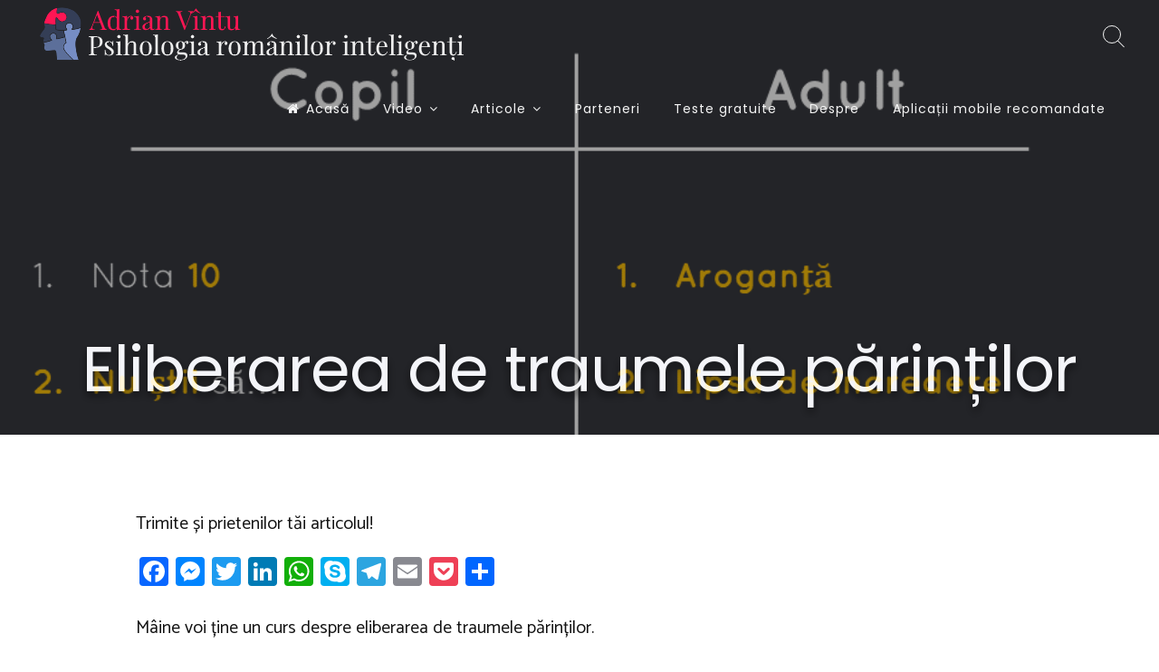

--- FILE ---
content_type: text/html; charset=UTF-8
request_url: https://adrianvintu.net/2018/02/05/eliberarea-de-traumele-parintilor/
body_size: 24025
content:
<!doctype html>
<html lang="ro-RO">
<head>
	<meta charset="UTF-8">
	<meta name="viewport" content="width=device-width, initial-scale=1, maximum-scale=1">
	<link rel="profile" href="http://gmpg.org/xfn/11">

	<meta name='robots' content='index, follow, max-image-preview:large, max-snippet:-1, max-video-preview:-1' />
<!-- Jetpack Site Verification Tags -->
<meta name="google-site-verification" content="QnOTVlh6QMhjXCprTK-nL3v3PajV7xyEHRf6EAO2J1g" />

	<!-- This site is optimized with the Yoast SEO plugin v26.5 - https://yoast.com/wordpress/plugins/seo/ -->
	<title>Eliberarea de traumele părinților &#8211; Adrian Vîntu</title>
	<link rel="canonical" href="https://adrianvintu.net/2018/02/05/eliberarea-de-traumele-parintilor/" />
	<meta property="og:locale" content="ro_RO" />
	<meta property="og:type" content="article" />
	<meta property="og:title" content="Eliberarea de traumele părinților &#8211; Adrian Vîntu" />
	<meta property="og:description" content="Mâine voi ține un curs despre eliberarea de traumele părinților. Voi vorbi despre expresiile pe care le-ai auzit și tu acasă: „niciodată nu mă asculți”, „nu poți face nimic ca…" />
	<meta property="og:url" content="https://adrianvintu.net/2018/02/05/eliberarea-de-traumele-parintilor/" />
	<meta property="og:site_name" content="Adrian Vîntu" />
	<meta property="article:publisher" content="https://www.facebook.com/adrian.vintu" />
	<meta property="article:published_time" content="2018-02-05T07:17:05+00:00" />
	<meta property="article:modified_time" content="2020-08-23T17:27:32+00:00" />
	<meta property="og:image" content="https://adrianvintu.net/wp-content/uploads/2018/02/Eliberarea-de-traumele-părinților.png" />
	<meta property="og:image:width" content="960" />
	<meta property="og:image:height" content="720" />
	<meta property="og:image:type" content="image/png" />
	<meta name="author" content="Adrian Vintu" />
	<meta name="twitter:card" content="summary_large_image" />
	<meta name="twitter:label1" content="Scris de" />
	<meta name="twitter:data1" content="Adrian Vintu" />
	<meta name="twitter:label2" content="Timp estimat pentru citire" />
	<meta name="twitter:data2" content="3 minute" />
	<script type="application/ld+json" class="yoast-schema-graph">{"@context":"https://schema.org","@graph":[{"@type":"Article","@id":"https://adrianvintu.net/2018/02/05/eliberarea-de-traumele-parintilor/#article","isPartOf":{"@id":"https://adrianvintu.net/2018/02/05/eliberarea-de-traumele-parintilor/"},"author":{"name":"Adrian Vintu","@id":"https://adrianvintu.net/#/schema/person/e0d2d56c534b82c79896eebd3244f364"},"headline":"Eliberarea de traumele părinților","datePublished":"2018-02-05T07:17:05+00:00","dateModified":"2020-08-23T17:27:32+00:00","mainEntityOfPage":{"@id":"https://adrianvintu.net/2018/02/05/eliberarea-de-traumele-parintilor/"},"wordCount":609,"publisher":{"@id":"https://adrianvintu.net/#organization"},"image":{"@id":"https://adrianvintu.net/2018/02/05/eliberarea-de-traumele-parintilor/#primaryimage"},"thumbnailUrl":"https://adrianvintu.net/wp-content/uploads/2018/02/Eliberarea-de-traumele-părinților.png","articleSection":["Inteligența Emoțională"],"inLanguage":"ro-RO"},{"@type":"WebPage","@id":"https://adrianvintu.net/2018/02/05/eliberarea-de-traumele-parintilor/","url":"https://adrianvintu.net/2018/02/05/eliberarea-de-traumele-parintilor/","name":"Eliberarea de traumele părinților &#8211; Adrian Vîntu","isPartOf":{"@id":"https://adrianvintu.net/#website"},"primaryImageOfPage":{"@id":"https://adrianvintu.net/2018/02/05/eliberarea-de-traumele-parintilor/#primaryimage"},"image":{"@id":"https://adrianvintu.net/2018/02/05/eliberarea-de-traumele-parintilor/#primaryimage"},"thumbnailUrl":"https://adrianvintu.net/wp-content/uploads/2018/02/Eliberarea-de-traumele-părinților.png","datePublished":"2018-02-05T07:17:05+00:00","dateModified":"2020-08-23T17:27:32+00:00","breadcrumb":{"@id":"https://adrianvintu.net/2018/02/05/eliberarea-de-traumele-parintilor/#breadcrumb"},"inLanguage":"ro-RO","potentialAction":[{"@type":"ReadAction","target":["https://adrianvintu.net/2018/02/05/eliberarea-de-traumele-parintilor/"]}]},{"@type":"ImageObject","inLanguage":"ro-RO","@id":"https://adrianvintu.net/2018/02/05/eliberarea-de-traumele-parintilor/#primaryimage","url":"https://adrianvintu.net/wp-content/uploads/2018/02/Eliberarea-de-traumele-părinților.png","contentUrl":"https://adrianvintu.net/wp-content/uploads/2018/02/Eliberarea-de-traumele-părinților.png","width":960,"height":720},{"@type":"BreadcrumbList","@id":"https://adrianvintu.net/2018/02/05/eliberarea-de-traumele-parintilor/#breadcrumb","itemListElement":[{"@type":"ListItem","position":1,"name":"Prima pagină","item":"https://adrianvintu.net/"},{"@type":"ListItem","position":2,"name":"Articole","item":"https://adrianvintu.net/articole/"},{"@type":"ListItem","position":3,"name":"Eliberarea de traumele părinților"}]},{"@type":"WebSite","@id":"https://adrianvintu.net/#website","url":"https://adrianvintu.net/","name":"Adrian Vîntu","description":"Psihologia românilor inteligenți","publisher":{"@id":"https://adrianvintu.net/#organization"},"potentialAction":[{"@type":"SearchAction","target":{"@type":"EntryPoint","urlTemplate":"https://adrianvintu.net/?s={search_term_string}"},"query-input":{"@type":"PropertyValueSpecification","valueRequired":true,"valueName":"search_term_string"}}],"inLanguage":"ro-RO"},{"@type":"Organization","@id":"https://adrianvintu.net/#organization","name":"Adrian Vîntu","url":"https://adrianvintu.net/","logo":{"@type":"ImageObject","inLanguage":"ro-RO","@id":"https://adrianvintu.net/#/schema/logo/image/","url":"https://adrianvintu.net/wp-content/uploads/2018/04/Adrian-Vîntu-Psihologia-românilor-inteligenți-Logo.png","contentUrl":"https://adrianvintu.net/wp-content/uploads/2018/04/Adrian-Vîntu-Psihologia-românilor-inteligenți-Logo.png","width":"475","height":"60","caption":"Adrian Vîntu"},"image":{"@id":"https://adrianvintu.net/#/schema/logo/image/"},"sameAs":["https://www.facebook.com/adrian.vintu","https://www.linkedin.com/in/adrianvintu","https://www.youtube.com/channel/UCm-HqvMalg6DNp9W0fgBXgw"]},{"@type":"Person","@id":"https://adrianvintu.net/#/schema/person/e0d2d56c534b82c79896eebd3244f364","name":"Adrian Vintu","image":{"@type":"ImageObject","inLanguage":"ro-RO","@id":"https://adrianvintu.net/#/schema/person/image/","url":"https://secure.gravatar.com/avatar/8484d0cc7c72d7c4635bbaa31a1982fb9d311d0f792060e6e8f4c81dfc3b0160?s=96&d=monsterid&r=g","contentUrl":"https://secure.gravatar.com/avatar/8484d0cc7c72d7c4635bbaa31a1982fb9d311d0f792060e6e8f4c81dfc3b0160?s=96&d=monsterid&r=g","caption":"Adrian Vintu"},"sameAs":["http://adrianvintu.net"]}]}</script>
	<!-- / Yoast SEO plugin. -->


<link rel='dns-prefetch' href='//static.addtoany.com' />
<link rel='dns-prefetch' href='//secure.gravatar.com' />
<link rel='dns-prefetch' href='//stats.wp.com' />
<link rel='dns-prefetch' href='//fonts.googleapis.com' />
<link rel='dns-prefetch' href='//v0.wordpress.com' />
<link rel='dns-prefetch' href='//jetpack.wordpress.com' />
<link rel='dns-prefetch' href='//s0.wp.com' />
<link rel='dns-prefetch' href='//public-api.wordpress.com' />
<link rel='dns-prefetch' href='//0.gravatar.com' />
<link rel='dns-prefetch' href='//1.gravatar.com' />
<link rel='dns-prefetch' href='//2.gravatar.com' />
<link rel="alternate" type="application/rss+xml" title="Adrian Vîntu &raquo; Flux" href="https://adrianvintu.net/feed/" />
<link rel="alternate" type="application/rss+xml" title="Adrian Vîntu &raquo; Flux comentarii" href="https://adrianvintu.net/comments/feed/" />
<link rel="alternate" type="application/rss+xml" title="Flux comentarii Adrian Vîntu &raquo; Eliberarea de traumele părinților" href="https://adrianvintu.net/2018/02/05/eliberarea-de-traumele-parintilor/feed/" />
<link rel="alternate" title="oEmbed (JSON)" type="application/json+oembed" href="https://adrianvintu.net/wp-json/oembed/1.0/embed?url=https%3A%2F%2Fadrianvintu.net%2F2018%2F02%2F05%2Feliberarea-de-traumele-parintilor%2F" />
<link rel="alternate" title="oEmbed (XML)" type="text/xml+oembed" href="https://adrianvintu.net/wp-json/oembed/1.0/embed?url=https%3A%2F%2Fadrianvintu.net%2F2018%2F02%2F05%2Feliberarea-de-traumele-parintilor%2F&#038;format=xml" />
<style id='wp-img-auto-sizes-contain-inline-css' type='text/css'>
img:is([sizes=auto i],[sizes^="auto," i]){contain-intrinsic-size:3000px 1500px}
/*# sourceURL=wp-img-auto-sizes-contain-inline-css */
</style>
<link rel="stylesheet" href="https://adrianvintu.net/wp-content/cache/minify/e5bfc.css" media="all" />

<style id='wp-emoji-styles-inline-css' type='text/css'>

	img.wp-smiley, img.emoji {
		display: inline !important;
		border: none !important;
		box-shadow: none !important;
		height: 1em !important;
		width: 1em !important;
		margin: 0 0.07em !important;
		vertical-align: -0.1em !important;
		background: none !important;
		padding: 0 !important;
	}
/*# sourceURL=wp-emoji-styles-inline-css */
</style>
<style id='wp-block-library-inline-css' type='text/css'>
:root{--wp-block-synced-color:#7a00df;--wp-block-synced-color--rgb:122,0,223;--wp-bound-block-color:var(--wp-block-synced-color);--wp-editor-canvas-background:#ddd;--wp-admin-theme-color:#007cba;--wp-admin-theme-color--rgb:0,124,186;--wp-admin-theme-color-darker-10:#006ba1;--wp-admin-theme-color-darker-10--rgb:0,107,160.5;--wp-admin-theme-color-darker-20:#005a87;--wp-admin-theme-color-darker-20--rgb:0,90,135;--wp-admin-border-width-focus:2px}@media (min-resolution:192dpi){:root{--wp-admin-border-width-focus:1.5px}}.wp-element-button{cursor:pointer}:root .has-very-light-gray-background-color{background-color:#eee}:root .has-very-dark-gray-background-color{background-color:#313131}:root .has-very-light-gray-color{color:#eee}:root .has-very-dark-gray-color{color:#313131}:root .has-vivid-green-cyan-to-vivid-cyan-blue-gradient-background{background:linear-gradient(135deg,#00d084,#0693e3)}:root .has-purple-crush-gradient-background{background:linear-gradient(135deg,#34e2e4,#4721fb 50%,#ab1dfe)}:root .has-hazy-dawn-gradient-background{background:linear-gradient(135deg,#faaca8,#dad0ec)}:root .has-subdued-olive-gradient-background{background:linear-gradient(135deg,#fafae1,#67a671)}:root .has-atomic-cream-gradient-background{background:linear-gradient(135deg,#fdd79a,#004a59)}:root .has-nightshade-gradient-background{background:linear-gradient(135deg,#330968,#31cdcf)}:root .has-midnight-gradient-background{background:linear-gradient(135deg,#020381,#2874fc)}:root{--wp--preset--font-size--normal:16px;--wp--preset--font-size--huge:42px}.has-regular-font-size{font-size:1em}.has-larger-font-size{font-size:2.625em}.has-normal-font-size{font-size:var(--wp--preset--font-size--normal)}.has-huge-font-size{font-size:var(--wp--preset--font-size--huge)}.has-text-align-center{text-align:center}.has-text-align-left{text-align:left}.has-text-align-right{text-align:right}.has-fit-text{white-space:nowrap!important}#end-resizable-editor-section{display:none}.aligncenter{clear:both}.items-justified-left{justify-content:flex-start}.items-justified-center{justify-content:center}.items-justified-right{justify-content:flex-end}.items-justified-space-between{justify-content:space-between}.screen-reader-text{border:0;clip-path:inset(50%);height:1px;margin:-1px;overflow:hidden;padding:0;position:absolute;width:1px;word-wrap:normal!important}.screen-reader-text:focus{background-color:#ddd;clip-path:none;color:#444;display:block;font-size:1em;height:auto;left:5px;line-height:normal;padding:15px 23px 14px;text-decoration:none;top:5px;width:auto;z-index:100000}html :where(.has-border-color){border-style:solid}html :where([style*=border-top-color]){border-top-style:solid}html :where([style*=border-right-color]){border-right-style:solid}html :where([style*=border-bottom-color]){border-bottom-style:solid}html :where([style*=border-left-color]){border-left-style:solid}html :where([style*=border-width]){border-style:solid}html :where([style*=border-top-width]){border-top-style:solid}html :where([style*=border-right-width]){border-right-style:solid}html :where([style*=border-bottom-width]){border-bottom-style:solid}html :where([style*=border-left-width]){border-left-style:solid}html :where(img[class*=wp-image-]){height:auto;max-width:100%}:where(figure){margin:0 0 1em}html :where(.is-position-sticky){--wp-admin--admin-bar--position-offset:var(--wp-admin--admin-bar--height,0px)}@media screen and (max-width:600px){html :where(.is-position-sticky){--wp-admin--admin-bar--position-offset:0px}}

/*# sourceURL=wp-block-library-inline-css */
</style><style id='global-styles-inline-css' type='text/css'>
:root{--wp--preset--aspect-ratio--square: 1;--wp--preset--aspect-ratio--4-3: 4/3;--wp--preset--aspect-ratio--3-4: 3/4;--wp--preset--aspect-ratio--3-2: 3/2;--wp--preset--aspect-ratio--2-3: 2/3;--wp--preset--aspect-ratio--16-9: 16/9;--wp--preset--aspect-ratio--9-16: 9/16;--wp--preset--color--black: #000000;--wp--preset--color--cyan-bluish-gray: #abb8c3;--wp--preset--color--white: #ffffff;--wp--preset--color--pale-pink: #f78da7;--wp--preset--color--vivid-red: #cf2e2e;--wp--preset--color--luminous-vivid-orange: #ff6900;--wp--preset--color--luminous-vivid-amber: #fcb900;--wp--preset--color--light-green-cyan: #7bdcb5;--wp--preset--color--vivid-green-cyan: #00d084;--wp--preset--color--pale-cyan-blue: #8ed1fc;--wp--preset--color--vivid-cyan-blue: #0693e3;--wp--preset--color--vivid-purple: #9b51e0;--wp--preset--gradient--vivid-cyan-blue-to-vivid-purple: linear-gradient(135deg,rgb(6,147,227) 0%,rgb(155,81,224) 100%);--wp--preset--gradient--light-green-cyan-to-vivid-green-cyan: linear-gradient(135deg,rgb(122,220,180) 0%,rgb(0,208,130) 100%);--wp--preset--gradient--luminous-vivid-amber-to-luminous-vivid-orange: linear-gradient(135deg,rgb(252,185,0) 0%,rgb(255,105,0) 100%);--wp--preset--gradient--luminous-vivid-orange-to-vivid-red: linear-gradient(135deg,rgb(255,105,0) 0%,rgb(207,46,46) 100%);--wp--preset--gradient--very-light-gray-to-cyan-bluish-gray: linear-gradient(135deg,rgb(238,238,238) 0%,rgb(169,184,195) 100%);--wp--preset--gradient--cool-to-warm-spectrum: linear-gradient(135deg,rgb(74,234,220) 0%,rgb(151,120,209) 20%,rgb(207,42,186) 40%,rgb(238,44,130) 60%,rgb(251,105,98) 80%,rgb(254,248,76) 100%);--wp--preset--gradient--blush-light-purple: linear-gradient(135deg,rgb(255,206,236) 0%,rgb(152,150,240) 100%);--wp--preset--gradient--blush-bordeaux: linear-gradient(135deg,rgb(254,205,165) 0%,rgb(254,45,45) 50%,rgb(107,0,62) 100%);--wp--preset--gradient--luminous-dusk: linear-gradient(135deg,rgb(255,203,112) 0%,rgb(199,81,192) 50%,rgb(65,88,208) 100%);--wp--preset--gradient--pale-ocean: linear-gradient(135deg,rgb(255,245,203) 0%,rgb(182,227,212) 50%,rgb(51,167,181) 100%);--wp--preset--gradient--electric-grass: linear-gradient(135deg,rgb(202,248,128) 0%,rgb(113,206,126) 100%);--wp--preset--gradient--midnight: linear-gradient(135deg,rgb(2,3,129) 0%,rgb(40,116,252) 100%);--wp--preset--font-size--small: 13px;--wp--preset--font-size--medium: 20px;--wp--preset--font-size--large: 36px;--wp--preset--font-size--x-large: 42px;--wp--preset--spacing--20: 0.44rem;--wp--preset--spacing--30: 0.67rem;--wp--preset--spacing--40: 1rem;--wp--preset--spacing--50: 1.5rem;--wp--preset--spacing--60: 2.25rem;--wp--preset--spacing--70: 3.38rem;--wp--preset--spacing--80: 5.06rem;--wp--preset--shadow--natural: 6px 6px 9px rgba(0, 0, 0, 0.2);--wp--preset--shadow--deep: 12px 12px 50px rgba(0, 0, 0, 0.4);--wp--preset--shadow--sharp: 6px 6px 0px rgba(0, 0, 0, 0.2);--wp--preset--shadow--outlined: 6px 6px 0px -3px rgb(255, 255, 255), 6px 6px rgb(0, 0, 0);--wp--preset--shadow--crisp: 6px 6px 0px rgb(0, 0, 0);}:where(.is-layout-flex){gap: 0.5em;}:where(.is-layout-grid){gap: 0.5em;}body .is-layout-flex{display: flex;}.is-layout-flex{flex-wrap: wrap;align-items: center;}.is-layout-flex > :is(*, div){margin: 0;}body .is-layout-grid{display: grid;}.is-layout-grid > :is(*, div){margin: 0;}:where(.wp-block-columns.is-layout-flex){gap: 2em;}:where(.wp-block-columns.is-layout-grid){gap: 2em;}:where(.wp-block-post-template.is-layout-flex){gap: 1.25em;}:where(.wp-block-post-template.is-layout-grid){gap: 1.25em;}.has-black-color{color: var(--wp--preset--color--black) !important;}.has-cyan-bluish-gray-color{color: var(--wp--preset--color--cyan-bluish-gray) !important;}.has-white-color{color: var(--wp--preset--color--white) !important;}.has-pale-pink-color{color: var(--wp--preset--color--pale-pink) !important;}.has-vivid-red-color{color: var(--wp--preset--color--vivid-red) !important;}.has-luminous-vivid-orange-color{color: var(--wp--preset--color--luminous-vivid-orange) !important;}.has-luminous-vivid-amber-color{color: var(--wp--preset--color--luminous-vivid-amber) !important;}.has-light-green-cyan-color{color: var(--wp--preset--color--light-green-cyan) !important;}.has-vivid-green-cyan-color{color: var(--wp--preset--color--vivid-green-cyan) !important;}.has-pale-cyan-blue-color{color: var(--wp--preset--color--pale-cyan-blue) !important;}.has-vivid-cyan-blue-color{color: var(--wp--preset--color--vivid-cyan-blue) !important;}.has-vivid-purple-color{color: var(--wp--preset--color--vivid-purple) !important;}.has-black-background-color{background-color: var(--wp--preset--color--black) !important;}.has-cyan-bluish-gray-background-color{background-color: var(--wp--preset--color--cyan-bluish-gray) !important;}.has-white-background-color{background-color: var(--wp--preset--color--white) !important;}.has-pale-pink-background-color{background-color: var(--wp--preset--color--pale-pink) !important;}.has-vivid-red-background-color{background-color: var(--wp--preset--color--vivid-red) !important;}.has-luminous-vivid-orange-background-color{background-color: var(--wp--preset--color--luminous-vivid-orange) !important;}.has-luminous-vivid-amber-background-color{background-color: var(--wp--preset--color--luminous-vivid-amber) !important;}.has-light-green-cyan-background-color{background-color: var(--wp--preset--color--light-green-cyan) !important;}.has-vivid-green-cyan-background-color{background-color: var(--wp--preset--color--vivid-green-cyan) !important;}.has-pale-cyan-blue-background-color{background-color: var(--wp--preset--color--pale-cyan-blue) !important;}.has-vivid-cyan-blue-background-color{background-color: var(--wp--preset--color--vivid-cyan-blue) !important;}.has-vivid-purple-background-color{background-color: var(--wp--preset--color--vivid-purple) !important;}.has-black-border-color{border-color: var(--wp--preset--color--black) !important;}.has-cyan-bluish-gray-border-color{border-color: var(--wp--preset--color--cyan-bluish-gray) !important;}.has-white-border-color{border-color: var(--wp--preset--color--white) !important;}.has-pale-pink-border-color{border-color: var(--wp--preset--color--pale-pink) !important;}.has-vivid-red-border-color{border-color: var(--wp--preset--color--vivid-red) !important;}.has-luminous-vivid-orange-border-color{border-color: var(--wp--preset--color--luminous-vivid-orange) !important;}.has-luminous-vivid-amber-border-color{border-color: var(--wp--preset--color--luminous-vivid-amber) !important;}.has-light-green-cyan-border-color{border-color: var(--wp--preset--color--light-green-cyan) !important;}.has-vivid-green-cyan-border-color{border-color: var(--wp--preset--color--vivid-green-cyan) !important;}.has-pale-cyan-blue-border-color{border-color: var(--wp--preset--color--pale-cyan-blue) !important;}.has-vivid-cyan-blue-border-color{border-color: var(--wp--preset--color--vivid-cyan-blue) !important;}.has-vivid-purple-border-color{border-color: var(--wp--preset--color--vivid-purple) !important;}.has-vivid-cyan-blue-to-vivid-purple-gradient-background{background: var(--wp--preset--gradient--vivid-cyan-blue-to-vivid-purple) !important;}.has-light-green-cyan-to-vivid-green-cyan-gradient-background{background: var(--wp--preset--gradient--light-green-cyan-to-vivid-green-cyan) !important;}.has-luminous-vivid-amber-to-luminous-vivid-orange-gradient-background{background: var(--wp--preset--gradient--luminous-vivid-amber-to-luminous-vivid-orange) !important;}.has-luminous-vivid-orange-to-vivid-red-gradient-background{background: var(--wp--preset--gradient--luminous-vivid-orange-to-vivid-red) !important;}.has-very-light-gray-to-cyan-bluish-gray-gradient-background{background: var(--wp--preset--gradient--very-light-gray-to-cyan-bluish-gray) !important;}.has-cool-to-warm-spectrum-gradient-background{background: var(--wp--preset--gradient--cool-to-warm-spectrum) !important;}.has-blush-light-purple-gradient-background{background: var(--wp--preset--gradient--blush-light-purple) !important;}.has-blush-bordeaux-gradient-background{background: var(--wp--preset--gradient--blush-bordeaux) !important;}.has-luminous-dusk-gradient-background{background: var(--wp--preset--gradient--luminous-dusk) !important;}.has-pale-ocean-gradient-background{background: var(--wp--preset--gradient--pale-ocean) !important;}.has-electric-grass-gradient-background{background: var(--wp--preset--gradient--electric-grass) !important;}.has-midnight-gradient-background{background: var(--wp--preset--gradient--midnight) !important;}.has-small-font-size{font-size: var(--wp--preset--font-size--small) !important;}.has-medium-font-size{font-size: var(--wp--preset--font-size--medium) !important;}.has-large-font-size{font-size: var(--wp--preset--font-size--large) !important;}.has-x-large-font-size{font-size: var(--wp--preset--font-size--x-large) !important;}
/*# sourceURL=global-styles-inline-css */
</style>

<style id='classic-theme-styles-inline-css' type='text/css'>
/*! This file is auto-generated */
.wp-block-button__link{color:#fff;background-color:#32373c;border-radius:9999px;box-shadow:none;text-decoration:none;padding:calc(.667em + 2px) calc(1.333em + 2px);font-size:1.125em}.wp-block-file__button{background:#32373c;color:#fff;text-decoration:none}
/*# sourceURL=/wp-includes/css/classic-themes.min.css */
</style>
<link rel="stylesheet" href="https://adrianvintu.net/wp-content/cache/minify/5f737.css" media="all" />

<style id='freddo-pro-style-inline-css' type='text/css'>
.posted-on, .cat-links, .tags-links, .byline, .comments-link { clip: rect(1px, 1px, 1px, 1px); height: 1px; position: absolute; overflow: hidden; width: 1px; }
/*# sourceURL=freddo-pro-style-inline-css */
</style>
<link rel="stylesheet" href="https://adrianvintu.net/wp-content/cache/minify/8dff2.css" media="all" />

<link crossorigin="anonymous" rel='stylesheet' id='freddo-pro-googlefonts-css' href='//fonts.googleapis.com/css?family=Catamaran:400,700%7CPoppins:400,700' type='text/css' media='all' />
<link rel="stylesheet" href="https://adrianvintu.net/wp-content/cache/minify/9bd5b.css" media="all" />

<style id='jetpack_facebook_likebox-inline-css' type='text/css'>
.widget_facebook_likebox {
	overflow: hidden;
}

/*# sourceURL=https://adrianvintu.net/wp-content/plugins/jetpack/modules/widgets/facebook-likebox/style.css */
</style>
<link rel="stylesheet" href="https://adrianvintu.net/wp-content/cache/minify/35338.css" media="all" />






<script type="text/javascript" id="jetpack_related-posts-js-extra">
/* <![CDATA[ */
var related_posts_js_options = {"post_heading":"h4"};
//# sourceURL=jetpack_related-posts-js-extra
/* ]]> */
</script>
<script src="https://adrianvintu.net/wp-content/cache/minify/8efe6.js"></script>

<script type="text/javascript" id="addtoany-core-js-before">
/* <![CDATA[ */
window.a2a_config=window.a2a_config||{};a2a_config.callbacks=[];a2a_config.overlays=[];a2a_config.templates={};a2a_localize = {
	Share: "Partajează",
	Save: "Salvează",
	Subscribe: "Abonează-te",
	Email: "Email",
	Bookmark: "Pune un semn de carte",
	ShowAll: "Arată tot",
	ShowLess: "Arată mai puțin",
	FindServices: "găseşte serviciu/i",
	FindAnyServiceToAddTo: "găseşte instantaneu orice serviciu de adăugat la",
	PoweredBy: "Propulsat de",
	ShareViaEmail: "Partajat via email",
	SubscribeViaEmail: "Abonare via email",
	BookmarkInYourBrowser: "pune semn în browserul tău",
	BookmarkInstructions: "Apasă Ctrl+D sau \u2318+D pentru a pune un semn de carte paginii",
	AddToYourFavorites: "adaugă la pagini favorite",
	SendFromWebOrProgram: "Trimis de la orice adresă de email sau program de email",
	EmailProgram: "Program de email",
	More: "Mai mult&#8230;",
	ThanksForSharing: "Thanks for sharing!",
	ThanksForFollowing: "Thanks for following!"
};


//# sourceURL=addtoany-core-js-before
/* ]]> */
</script>
<script type="text/javascript" defer src="https://static.addtoany.com/menu/page.js" id="addtoany-core-js"></script>
<script src="https://adrianvintu.net/wp-content/cache/minify/818c0.js"></script>


<script src="https://adrianvintu.net/wp-content/cache/minify/0eca3.js" defer></script>

<link rel="https://api.w.org/" href="https://adrianvintu.net/wp-json/" /><link rel="alternate" title="JSON" type="application/json" href="https://adrianvintu.net/wp-json/wp/v2/posts/1496" /><link rel="EditURI" type="application/rsd+xml" title="RSD" href="https://adrianvintu.net/xmlrpc.php?rsd" />
<meta name="generator" content="WordPress 6.9" />
<link rel='shortlink' href='https://wp.me/p7qHeW-o8' />
		<!-- Custom Logo: hide header text -->
		<style id="custom-logo-css" type="text/css">
			.site-title, .site-description {
				position: absolute;
				clip-path: inset(50%);
			}
		</style>
		
		<!-- GA Google Analytics @ https://m0n.co/ga -->
		<script async src="https://www.googletagmanager.com/gtag/js?id=G-GW4QZ8VKK2"></script>
		<script>
			window.dataLayer = window.dataLayer || [];
			function gtag(){dataLayer.push(arguments);}
			gtag('js', new Date());
			gtag('config', 'G-GW4QZ8VKK2');
		</script>

			<script type="text/javascript">
			var _statcounter = _statcounter || [];
			_statcounter.push({"tags": {"author": "Adrian Vintu"}});
		</script>
			<style>img#wpstats{display:none}</style>
		<!-- Analytics by WP Statistics - https://wp-statistics.com -->
<style type="text/css">		h1, h2, h3, h4, h5, h6, p.site-title, .main-navigation, blockquote, ul.crestatabs li, .freddoNumbersSingle .freddoTheNumberN {
			font-family: 'Poppins', sans-serif;
		}
		body, button, input, select, optgroup, textarea {
			font-family: 'Catamaran', sans-serif;
		}
			#primary.content-area {
			padding: 0;
			float: left;
			width: 100%;
		}
			.site-branding .site-description,
	.main-navigation > div > ul > li > a,
	.site-branding .site-title a,
	.freddoBigText header.entry-header,
	.freddoBigText header.entry-header .entry-meta > span i,
	.freddoBigText header.entry-header .entry-meta > span a,
	.main-navigation ul ul a,
	header.site-header .crestaMenuButton a,
	.flex-direction-nav a,
	.flexslider:hover .flex-direction-nav .flex-prev:hover,
	.flexslider:hover .flex-direction-nav .flex-next:hover,
	.flexslider .slides > li .flexText .inside,
	.scrollDown,
	.menu-toggle,
	.menu-toggle:hover,
	.menu-toggle:focus,
	.menu-toggle:active,
	.sliderButton.freddoButton a,
	.sliderButton.freddoButton a:hover,
	.sliderButton.freddoButton a:focus,
	.sliderButton.freddoButton a:active	{
		color: #f5f5f5;
	}
	header.site-header .crestaMenuButton:hover a,
	header.site-header .crestaMenuButton:active a,
	header.site-header .crestaMenuButton:focus a {
		color: #f5f5f5 !important;
	}
	.search-button .search-line,
	.hamburger-menu .hamburger-inner,
	.hamburger-menu .hamburger-inner:after,
	.hamburger-menu .hamburger-inner:before,
	.scrollDown span:before,
	.cartwoo-button .cart-body {
		background-color: #f5f5f5;
	}
	.search-button .search-circle,
	.scrollDown span:after,
	.cartwoo-button .cart-handle {
		border-color: #f5f5f5;
	}
	@media all and (max-width: 1025px) {
		.main-navigation ul li .indicator,
		.main-navigation > div > ul > li > a,
		.main-navigation ul ul a {
			border-color: #f5f5f5;
		}
		.main-navigation ul li .indicator:before {
			color: #f5f5f5;
		}
	}
		header.site-header .crestaMenuButton,
	.freddoBigText header.entry-header .entry-meta > span i,
	.main-navigation > div > ul > li > a::before,
	.flex-control-paging li a,
	.menu-toggle,
	.menu-toggle:hover,
	.menu-toggle:focus,
	.menu-toggle:active,
	.flexslider .slides > li .flexText .inside h2:after,
	.sliderButton.freddoButton {
		background-color: #FF1654;
	}
	.freddo-shape-slider .svg-separator.sep1 .bbb,
	.freddo-shape-slider .svg-separator.sep1 .ccc,
	.freddo-shape-slider .svg-separator.sep1 .ddd,
	.freddo-shape-slider .svg-separator.sep2 .aaa,
	.freddo-shape-slider .svg-separator.sep3 .aaa,
	.freddo-shape-slider .svg-separator.sep4 .bbb {
		fill: #FF1654;
	}
		header.site-header {
		background-color: rgba(18, 18, 18,0.0);
	}
	header.site-header.menuMinor,
	header.site-header.noImage {
		background-color: rgba(18, 18, 18,1);
	}
	.flexslider .slides > li .flexText,
	.freddoImageOp {
		background-color: rgba(18, 18, 18,0.4);
	}
	.main-navigation ul ul a,
	.sliderButton.freddoButton:hover,
	.sliderButton.freddoButton:focus,
	.sliderButton.freddoButton:active,
	.cartwoo-button .cart-hole1, .cart-hole2 {
		background-color: #121212;
	}
	.cartwoo-button .cart-items {
		color: #121212;
	}
	@media all and (max-width: 1025px) {
		header.site-header {
			background-color: rgba(18, 18, 18,1) !important;
		}
		.main-navigation.toggled .nav-menu {
			background: #121212;
		}
	}
		a, a:visited,
	blockquote::before,
	.woocommerce ul.products > li .price,
	.woocommerce div.product .summary .price {
		color: #FF1654;
	}
	hr,
	.navigation.pagination .nav-links .prev,
	.woocommerce-pagination > ul.page-numbers li a.prev,
	.navigation.pagination .nav-links .next,
	.woocommerce-pagination > ul.page-numbers li a.next,
	.navigation.pagination .nav-links a,
	.woocommerce-pagination > ul.page-numbers li a,
	#wp-calendar > caption,
	.hentry header.entry-header .entry-meta > span i,
	.hentry footer.entry-footer span:not(.read-more) i,
	.tagcloud a,
	button,
	input[type="button"],
	input[type="reset"],
	input[type="submit"],
	.entry-featuredImg .entry-featuredImg-border:before,
	.entry-wooImage .entry-featuredImg-border:before,
	.entry-featuredImg .entry-featuredImg-border:after,
	.entry-wooImage .entry-featuredImg-border:after,
	footer.entry-footer span.read-more a, a.more-link,
	#toTop,
	.content-area .onsale,
	.woocommerce .wooImage .button,
	.woocommerce .wooImage .added_to_cart,
	.woocommerce-error li a,
	.woocommerce-message a,
	.return-to-shop a,
	.wc-proceed-to-checkout .button.checkout-button,
	.widget_shopping_cart p.buttons a,
	.woocommerce .wishlist_table td.product-add-to-cart a,
	.woocommerce .content-area .woocommerce-tabs .tabs li.active a,
	.widget_price_filter .ui-slider .ui-slider-range,
	.widget_price_filter .ui-slider .ui-slider-handle,
	.freddoButton,
	.freddoButton.aboutus a,
	.freddo_main_text:after,
	.serviceText:after,
	ul.freddo_sectionmap li a span.box,
	ul.freddo_sectionmap li span.text,
	.page-links a,
	ul#freddoPortfolioCategory li a.selected,
	ul#freddoPortfolioCategory.sidebarStyle li .indicatorBar {
		background-color: #FF1654;
	}
	blockquote,
	.navigation.pagination .nav-links span.current,
	.woocommerce-pagination > ul.page-numbers li span,
	.widget .widget-title h3,
	#wp-calendar tbody td#today,
	footer.site-footer,
	.woocommerce ul.products > li:hover,
	.woocommerce ul.products > li:focus,
	.woocommerce ul.products > li h2:after,
	ul#freddoPortfolioCategory li a,
	ul#freddoPortfolioCategory.sidebarStyle li .indicatorBar {
		border-color: #FF1654;
	}
		#tertiary.widget-area a {
		color: #FF1654;
	}
	#tertiary.widget-area .tagcloud a,
	#tertiary.widget-area button,
	#tertiary.widget-area input[type="button"],
	#tertiary.widget-area input[type="reset"],
	#tertiary.widget-area input[type="submit"],
	#tertiary.widget-area .widget_price_filter .ui-slider .ui-slider-range,
	#tertiary.widget-area .widget_price_filter .ui-slider .ui-slider-handle {
		background-color: #FF1654;
	}
	#tertiary.widget-area .widget .widget-title h3,
	#tertiary.widget-area #wp-calendar tbody td#today {
		border-color: #FF1654;
	}
		footer.site-footer a {
		color: #e4e2e2;
	}
	.mainFooter .freddoFooterWidget .tagcloud a,
	.mainFooter .freddoFooterWidget button,
	.mainFooter .freddoFooterWidget input[type="button"],
	.mainFooter .freddoFooterWidget input[type="reset"],
	.mainFooter .freddoFooterWidget input[type="submit"],
	.mainFooter .freddoFooterWidget .widget_price_filter .ui-slider .ui-slider-range,
	.mainFooter .freddoFooterWidget .widget_price_filter .ui-slider .ui-slider-handle {
		background-color: #e4e2e2;
	}
	.mainFooter .freddoFooterWidget aside.footer .widget .widget-title h3,
	.mainFooter .freddoFooterWidget aside.footer #wp-calendar tbody td#today {
		border-color: #e4e2e2;
	}
		footer.site-footer {
		background-color: #222222;
	}
	.mainFooter .freddoFooterWidget .tagcloud a,
	.mainFooter .freddoFooterWidget button,
	.mainFooter .freddoFooterWidget input[type="button"],
	.mainFooter .freddoFooterWidget input[type="reset"],
	.mainFooter .freddoFooterWidget input[type="submit"] {
		color: #222222;
	}
		footer.site-footer {
		color: #afafaf;
	}
	.mainFooter .freddoFooterWidget .tagcloud a:hover,
	.mainFooter .freddoFooterWidget .tagcloud a:focus,
	.mainFooter .freddoFooterWidget .tagcloud a:active {
		background-color: #afafaf;
	}
		body,
	button,
	input,
	select,
	optgroup,
	textarea,
	input[type="text"],
	input[type="email"],
	input[type="url"],
	input[type="password"],
	input[type="search"],
	input[type="number"],
	input[type="tel"],
	input[type="range"],
	input[type="date"],
	input[type="month"],
	input[type="week"],
	input[type="time"],
	input[type="datetime"],
	input[type="datetime-local"],
	input[type="color"],
	textarea,
	a:hover,
	a:focus,
	a:active,
	.nav-links .meta-nav,
	.search-container input[type="search"],
	.hentry header.entry-header .entry-meta > span a,
	.hentry header.entry-header h2 a,
	.hentry footer.entry-footer span:not(.read-more) a,
	#gmap,
	.site-social-float a {
		color: #121212;
	}
	.woocommerce ul.products > li .price {
		color: #121212 !important;
	}
	.search-container ::-webkit-input-placeholder {
		color: #121212;
	}
	.search-container ::-moz-placeholder {
		color: #121212;
	}
	.search-container :-ms-input-placeholder {
		color: #121212;
	}
	.search-container :-moz-placeholder {
		color: #121212;
	}
	button:hover,
	input[type="button"]:hover,
	input[type="reset"]:hover,
	input[type="submit"]:hover,
	button:active, button:focus,
	input[type="button"]:active,
	input[type="button"]:focus,
	input[type="reset"]:active,
	input[type="reset"]:focus,
	input[type="submit"]:active,
	input[type="submit"]:focus,
	.navigation.pagination .nav-links a:hover,
	.navigation.pagination .nav-links a:focus,
	.woocommerce-pagination > ul.page-numbers li a:hover,
	.woocommerce-pagination > ul.page-numbers li a:focus,
	.tagcloud a:hover,
	.tagcloud a:focus,
	.tagcloud a:active,
	footer.entry-footer span.read-more a:hover,
	footer.entry-footer span.read-more a:focus,
	a.more-link:hover,
	a.more-link:focus,
	.woocommerce ul.products > li:hover .wooImage .button,
	.woocommerce ul.products > li:hover .wooImage .added_to_cart,
	.woocommerce-error li a:hover,
	.woocommerce-message a:hover,
	.return-to-shop a:hover,
	.wc-proceed-to-checkout .button.checkout-button:hover,
	.widget_shopping_cart p.buttons a:hover,
	.freddoButton:hover,
	.freddoButton:focus,
	.freddoButton:active,
	.freddoButton.aboutus a:hover,
	.freddoButton.aboutus a:focus,
	.freddoButton.aboutus a:active,
	.page-links > .page-links-number,
	.fLoader3 #element,
	.fLoader4,
	.fLoader7:before,
	.fLoader7:after,
	.fLoader7 div:before,
	.fLoader7 div:after {
		background-color: #121212;
	}
	.entry-featuredImg .entry-featuredImg-border,
	.entry-wooImage .entry-featuredImg-border {
		background-color: rgba(18, 18, 18,0.0);
	}
	.entry-featuredImg:hover .entry-featuredImg-border,
	.entry-featuredImg:focus .entry-featuredImg-border,
	.woocommerce ul.products > li:hover .entry-featuredImg-border,
	.woocommerce ul.products > li:focus .entry-featuredImg-border {
		background-color: rgba(18, 18, 18,0.2);
	}
	input[type="text"]:focus,
	input[type="email"]:focus,
	input[type="url"]:focus,
	input[type="password"]:focus,
	input[type="search"]:focus,
	input[type="number"]:focus,
	input[type="tel"]:focus,
	input[type="range"]:focus,
	input[type="date"]:focus,
	input[type="month"]:focus,
	input[type="week"]:focus,
	input[type="time"]:focus,
	input[type="datetime"]:focus,
	input[type="datetime-local"]:focus,
	input[type="color"]:focus,
	textarea:focus,
	select:focus,
	.fLoader5 .shrinking-circle {
		border-color: #121212;
	}
	.fLoader1 {
		border-bottom: #121212 2px solid;
		border-left: #121212 2px solid;
	}
	.fLoader1 div {
		border-bottom: #121212 2px solid;
		border-right: #121212 2px solid;
	}
	.fLoader2 .spinner-icon {
		border-top-color: #121212;
		border-left-color: #121212;
	}
	.fLoader6 {
		border-right-color: #121212;
	}
		button,
	input[type="button"],
	input[type="reset"],
	input[type="submit"],
	.navigation.pagination .nav-links .prev,
	.woocommerce-pagination > ul.page-numbers li a.prev,
	.navigation.pagination .nav-links .next,
	.woocommerce-pagination > ul.page-numbers li a.next,
	.navigation.pagination .nav-links a,
	.woocommerce-pagination > ul.page-numbers li a,
	#wp-calendar > caption,
	.tagcloud a,
	footer.entry-footer span.read-more a, a.more-link,
	#toTop,
	.content-area .onsale,
	.woocommerce .wooImage .button,
	.woocommerce .wooImage .added_to_cart,
	.woocommerce-error li a,
	.woocommerce-message a,
	.return-to-shop a,
	.wc-proceed-to-checkout .button.checkout-button,
	.widget_shopping_cart p.buttons a,
	.woocommerce .wishlist_table td.product-add-to-cart a,
	.woocommerce .content-area .woocommerce-tabs .tabs li.active a,
	.widget_price_filter .price_slider_amount .button,
	.woocommerce div.product form.cart .button,
	.freddoButton a, .freddoButton a:hover, .freddoButton a:focus, .freddoButton a:active,
	ul.freddo_sectionmap li span.text,
	.page-links a,
	.page-links a:hover,
	.page-links a:focus,
	.page-links a:active,
	.page-links > .page-links-number,
	ul#freddoPortfolioCategory li a.selected,
	ul#freddoPortfolioCategory.sidebarStyle li .indicatorBar {
		color: #ffffff;
	}
	body,
	select,
	.search-container .focus-bg,
	.freddoLoader,
	.site-social-float a {
		background-color: #ffffff;
	}
		input ~ .focus-bg, textarea ~ .focus-bg,
	#wp-calendar th,
	header.page-header,
	.wp-caption .wp-caption-text,
	.woocommerce .content-area .woocommerce-tabs .tabs,
	.woocommerce-message,
	.woocommerce-info,
	.woocommerce-error,
	.woocommerce table.shop_attributes tr,
	.woocommerce table.shop_attributes tr th,
	.woocommerce-page .entry-content table thead th,
	.woocommerce-page .entry-content table tr:nth-child(even),
	#payment .payment_methods li .payment_box,
	.widget_price_filter .price_slider_wrapper .ui-widget-content,
	.theToggle,
	ul.tab-freddopro-tabs li,
	.tab-freddopro-content-wrapper {
		background-color: #e0e0e0;
	}
	.star-rating:before {
		color: #e0e0e0;
	}
	input[type="text"],
	input[type="email"],
	input[type="url"],
	input[type="password"],
	input[type="search"],
	input[type="number"],
	input[type="tel"],
	input[type="range"],
	input[type="date"],
	input[type="month"],
	input[type="week"],
	input[type="time"],
	input[type="datetime"],
	input[type="datetime-local"],
	input[type="color"],
	textarea,
	.inc-input input:focus,
	.inc-input textarea:focus,
	select,
	.site-main .post-navigation,
	#wp-calendar tbody td,
	aside ul.menu .indicatorBar,
	.hentry,
	#comments ol .pingback,
	#comments ol article,
	#comments .reply,
	.woocommerce ul.products > li,
	body.woocommerce form.cart,
	.woocommerce .product_meta,
	.woocommerce .single_variation,
	.woocommerce .woocommerce-tabs,
	.woocommerce #reviews #comments ol.commentlist li .comment-text,
	.woocommerce p.stars a.star-1,
	.woocommerce p.stars a.star-2,
	.woocommerce p.stars a.star-3,
	.woocommerce p.stars a.star-4,
	.single-product div.product .woocommerce-product-rating,
	.woocommerce-page .entry-content table,
	.woocommerce-page .entry-content table thead th,
	#order_review, #order_review_heading,
	#payment,
	#payment .payment_methods li,
	.widget_shopping_cart p.total,
	.site-social-float a {
		border-color: #e0e0e0;
	}
	aside ul li,
	aside ul.menu li a {
		border-bottom-color: #e0e0e0;
	}
		#tertiary.widget-area,
	.close-hamburger,
	#tertiary.widget-area a:hover,
	#tertiary.widget-area a:focus,
	#tertiary.widget-area a:active {
		color: #121212;
	}
	#tertiary.widget-area .tagcloud a:hover,
	#tertiary.widget-area .tagcloud a:focus,
	#tertiary.widget-area .tagcloud a:active,
	.close-ham-inner:before,
	.close-ham-inner:after,
	.nano > .nano-pane > .nano-slider {
		background-color: #121212;
	}
	.nano > .nano-pane {
		background-color: rgba(18, 18, 18,0.15);
	}
	.nano > .nano-pane > .nano-slider {
		background-color: rgba(18, 18, 18,0.3);
	}
		#tertiary.widget-area {
		background-color: #f5f5f5;
	}
	#tertiary.widget-area .tagcloud a,
	#tertiary.widget-area button,
	#tertiary.widget-area input[type="button"],
	#tertiary.widget-area input[type="reset"],
	#tertiary.widget-area input[type="submit"] {
		color: #f5f5f5;
	}
			#powerTip {
			background: #333333;
		}
		#powerTip.n:before,
		#powerTip.ne:before,
		#powerTip.nw:before,
		#powerTip.nw-alt:before,
		#powerTip.ne-alt:before,
		#powerTip.sw-alt:before,
		#powerTip.se-alt:before {
			border-top: 10px solid #333333;
		}
		#powerTip.e:before {
			border-right: 10px solid #333333;
		}
		#powerTip.s:before,
		#powerTip.se:before,
		#powerTip.sw:before,
		#powerTip.sw-alt:before,
		#powerTip.se-alt:before {
			border-bottom: 10px solid #333333;
		}
		#powerTip.w:before {
			border-left: 10px solid #333333;
		}
				#powerTip {
			color: #ffffff;
		}
		</style><link rel="amphtml" href="https://adrianvintu.net/2018/02/05/eliberarea-de-traumele-parintilor/amp/"><link rel="icon" href="https://adrianvintu.net/wp-content/uploads/2018/11/Adrian-Vintu-portret-cu-fond-gri-5-70x70.jpg" sizes="32x32" />
<link rel="icon" href="https://adrianvintu.net/wp-content/uploads/2018/11/Adrian-Vintu-portret-cu-fond-gri-5.jpg" sizes="192x192" />
<link rel="apple-touch-icon" href="https://adrianvintu.net/wp-content/uploads/2018/11/Adrian-Vintu-portret-cu-fond-gri-5.jpg" />
<meta name="msapplication-TileImage" content="https://adrianvintu.net/wp-content/uploads/2018/11/Adrian-Vintu-portret-cu-fond-gri-5.jpg" />
		<style type="text/css" id="wp-custom-css">
			
h2 {
letter-spacing: 1pt;

font-size: 31px;
margin-top: 36px;
}

h3 {font-size: 22px;}

.addtoany_header {font-size: 20px;}

body blockquote p
{
	font-weight:bold;
	font-size:21px;
}

body p {font-size: 20px;}
body li {font-size: 20px}
body li p {font-size: 20px}


.entry-content caption, .entry-content th, .entry-content td
{
font-weight: normal;
text-align: left;
padding: 5px;
padding-left: 5px;
vertical-align: middle;
}

.entry-content td 
{
font-size: 20px;
border-width: 0 1px 1px 0;
}

.entry-content th 
{
	font-size: 20px;
	font-weight:bold;
	text-transform: uppercase;
	clear:both;
	text-align:left;
	border-width: 0 1px 1px 0;
}

.entry-content th, .entry-content td
{
border-bottom: 1px solid rgba(0, 0, 0, 0.1);
border-bottom-width: 1px;
}


td, th
{
padding: 0;
}

.entry-content th:first-child, .entry-content td:first-child
{
    padding-left: 0;
}

.entry-content td {
    border-width: 0 1px 1px 0;
}

td, th {
    padding: 0;
}

table {
    border-collapse: separate;
    border-spacing: 0;
}

footer.entry-footer span
{
	display:none;
}

.comment-reply-title
{
font-weight:normal;	
}

.jp-relatedposts-post-title a
{
border-bottom: 0;
}


#jp-relatedposts .jp-relatedposts-items p, #jp-relatedposts .jp-relatedposts-items-visual h4.jp-relatedposts-post-title
{
margin-top:10px;
margin-bottom:10px;
font-size:20px;
font-weight:400;
line-height:23px;
color:#000;
}

div#jp-relatedposts div.jp-relatedposts-items .jp-relatedposts-post .jp-relatedposts-post-context, div#jp-relatedposts div.jp-relatedposts-items .jp-relatedposts-post  {
	opacity: 1;
color:#000;}

div#jp-relatedposts h3.jp-relatedposts-headline {
	margin: 0 0 2em;
	display: inline-block;
	font-size: 20px;
	color:#000;
}

.jp-relatedposts-post-a, 
.jp-relatedposts-post-a:hover {
	text-decoration: none !important;
}

a:visited {color:#FF1654}
a:hover {color:#FF1654}

.avatar_img {
  border-radius: 24px;
  box-shadow: 0 1px 2px #8d8d8d;
  height: 48px;
  width: 48px;
  vertical-align: middle;
}

.avatar_div {
  display: inline-block;
  margin:auto;
}

.avatar_span {
  display: inline-block;
  vertical-align: middle;
  margin-left: 18px;
  font-size:22px;
}

.social_links
{
	font-size: 45px;
	margin-right:15px
}

.site-branding img
{
	margin-top:5px
}

.site-branding img
{
	margin-top_disabled:5px
}

header.site-header.menuMinor .site-branding img
{
	height:60px;
}

header.site-header.menuMinor
{
	height:67px;
}

.main-navigation li
{
  font-size: 14px;
}

.fa-facebook {
 color: #4267b2;
}

.fa-linkedin {
 color: #0077B5;
}

.fa-youtube {
 color: #e62117;
}

.mainFooter .freddoFooterWidget aside.footer .widget .widget-title h3 {
	color: #E4E2E2;
}

.mainFooter .freddoFooterWidget aside.footer .widget .widget-title h3 a {
	color: #E4E2E2;
}

#usedby {
    background-color: #f4f4f4;
    height: auto;
    text-align: center;
    padding: 50px 0 20px 0;
}

#usedby img {
    display: inline-block;
    padding: 0px 40px;
    vertical-align: middle;
}

.list_check { list-style-type: none; }
.list_check1 li:before { content:"\2713\0020"; }  /* OR */
.list_check li:before { content:"\2714\0020"; }

@media (max-width: 1025px)
{
	.main-navigation.toggled .nav-menu {
    max-height: 600px;
}}

.aboutus_columns {   
	margin-top: 0px;
}

.main-navigation ul ul a {
	width: 230px;
}

.youtube-player
{margin:auto !important;}


.toggle_container
{
color:black;
}


.jetpack-video-wrapper
{
    margin-left: auto;
    margin-right: auto;
}


		</style>
		</head>

<body class="wp-singular post-template-default single single-post postid-1496 single-format-standard wp-custom-logo wp-theme-freddo-pro boldgrid-ppb no-sidebar date-hidden categories-hidden tags-hidden author-hidden comment-hidden">
<div id="page" class="site">
	<a class="skip-link screen-reader-text" href="#content">Skip to content</a>

		<header id="masthead" class="site-header noMobileFixed">
		<div class="mainHeader">
			<div class="mainLogo">
				<div class="freddoSubHeader title">
					<div class="site-branding">
												<div class="freddoLogo" itemscope itemtype="http://schema.org/Organization">
							<a href="https://adrianvintu.net/" class="custom-logo-link" rel="home"><img width="475" height="60" src="https://adrianvintu.net/wp-content/uploads/2018/04/Adrian-Vîntu-Psihologia-românilor-inteligenți-Logo.png" class="custom-logo" alt="Adrian Vîntu" decoding="async" srcset="https://adrianvintu.net/wp-content/uploads/2018/04/Adrian-Vîntu-Psihologia-românilor-inteligenți-Logo.png 475w, https://adrianvintu.net/wp-content/uploads/2018/04/Adrian-Vîntu-Psihologia-românilor-inteligenți-Logo-300x38.png 300w" sizes="(max-width: 475px) 100vw, 475px" data-attachment-id="1999" data-permalink="https://adrianvintu.net/adrian-vintu-psihologia-romanilor-inteligenti-logo/" data-orig-file="https://adrianvintu.net/wp-content/uploads/2018/04/Adrian-Vîntu-Psihologia-românilor-inteligenți-Logo.png" data-orig-size="475,60" data-comments-opened="1" data-image-meta="{&quot;aperture&quot;:&quot;0&quot;,&quot;credit&quot;:&quot;&quot;,&quot;camera&quot;:&quot;&quot;,&quot;caption&quot;:&quot;&quot;,&quot;created_timestamp&quot;:&quot;0&quot;,&quot;copyright&quot;:&quot;&quot;,&quot;focal_length&quot;:&quot;0&quot;,&quot;iso&quot;:&quot;0&quot;,&quot;shutter_speed&quot;:&quot;0&quot;,&quot;title&quot;:&quot;&quot;,&quot;orientation&quot;:&quot;0&quot;}" data-image-title="Adrian Vîntu &amp;#8211; Psihologia românilor inteligenți &amp;#8211; Logo" data-image-description="" data-image-caption="" data-medium-file="https://adrianvintu.net/wp-content/uploads/2018/04/Adrian-Vîntu-Psihologia-românilor-inteligenți-Logo-300x38.png" data-large-file="https://adrianvintu.net/wp-content/uploads/2018/04/Adrian-Vîntu-Psihologia-românilor-inteligenți-Logo.png" /></a>												<div class="freddoTitleText">
															<p class="site-title"><a href="https://adrianvintu.net/" rel="home">Adrian Vîntu</a></p>
															<p class="site-description">Psihologia românilor inteligenți</p>
													</div>
						</div>
					</div><!-- .site-branding -->
				</div>
			</div>
									<div class="search-button">
				<div class="search-circle"></div>
				<div class="search-line"></div>
			</div>
									<div class="freddoHeader">
				<div class="freddoSubHeader">
					<nav id="site-navigation" class="main-navigation">
						<button class="menu-toggle" aria-controls="primary-menu" aria-expanded="false"><i class="fa fa-lg fa-bars" aria-hidden="true"></i></button>
						<div class="menu-lea-container"><ul id="primary-menu" class="menu"><li id="menu-item-1792" class="menu-item menu-item-type-custom menu-item-object-custom menu-item-home menu-item-1792"><a href="https://adrianvintu.net">Acasă</a></li>
<li id="menu-item-1916" class="menu-item menu-item-type-post_type menu-item-object-page menu-item-has-children menu-item-1916"><a href="https://adrianvintu.net/video/">Video</a>
<ul class="sub-menu">
	<li id="menu-item-1920" class="menu-item menu-item-type-post_type menu-item-object-page menu-item-1920"><a href="https://adrianvintu.net/depresia-video/">Depresia</a></li>
	<li id="menu-item-1919" class="menu-item menu-item-type-post_type menu-item-object-page menu-item-1919"><a href="https://adrianvintu.net/minutul-de-succes-video/">Minutul de succes</a></li>
	<li id="menu-item-1918" class="menu-item menu-item-type-post_type menu-item-object-page menu-item-1918"><a href="https://adrianvintu.net/fumat-video/">Renunță la fumat cu Vîntu – Cursul I</a></li>
	<li id="menu-item-1967" class="menu-item menu-item-type-post_type menu-item-object-page menu-item-1967"><a href="https://adrianvintu.net/fumat-video-2/">Renunță la fumat cu Vîntu – Cursul II</a></li>
</ul>
</li>
<li id="menu-item-1791" class="menu-item menu-item-type-custom menu-item-object-custom menu-item-has-children menu-item-1791"><a href="https://adrianvintu.net/articole/">Articole</a>
<ul class="sub-menu">
	<li id="menu-item-938" class="menu-item menu-item-type-taxonomy menu-item-object-category menu-item-938"><a href="https://adrianvintu.net/category/anxietate-stres-depresie/">Anxietate/Stres/Depresie</a></li>
	<li id="menu-item-936" class="menu-item menu-item-type-taxonomy menu-item-object-category current-post-ancestor current-menu-parent current-post-parent menu-item-936"><a href="https://adrianvintu.net/category/inteligenta-emotionala/">Inteligența Emoțională</a></li>
	<li id="menu-item-939" class="menu-item menu-item-type-taxonomy menu-item-object-category menu-item-939"><a href="https://adrianvintu.net/category/fericire/">Fericire</a></li>
	<li id="menu-item-937" class="menu-item menu-item-type-taxonomy menu-item-object-category menu-item-937"><a href="https://adrianvintu.net/category/relatii/">Relații</a></li>
	<li id="menu-item-90" class="menu-item menu-item-type-taxonomy menu-item-object-category menu-item-90"><a href="https://adrianvintu.net/category/mindfulness/">Mindfulness</a></li>
	<li id="menu-item-89" class="menu-item menu-item-type-taxonomy menu-item-object-category menu-item-89"><a href="https://adrianvintu.net/category/leadership/">Leadership</a></li>
	<li id="menu-item-474" class="menu-item menu-item-type-taxonomy menu-item-object-category menu-item-474"><a href="https://adrianvintu.net/category/psih-it/">IT</a></li>
	<li id="menu-item-1291" class="menu-item menu-item-type-taxonomy menu-item-object-category menu-item-1291"><a href="https://adrianvintu.net/category/fumat/">Fumat</a></li>
	<li id="menu-item-4085" class="menu-item menu-item-type-taxonomy menu-item-object-category menu-item-4085"><a href="https://adrianvintu.net/category/ucraina/">Ucraina</a></li>
	<li id="menu-item-3767" class="menu-item menu-item-type-taxonomy menu-item-object-category menu-item-3767"><a href="https://adrianvintu.net/category/recenzii/">Recenzii cărți</a></li>
	<li id="menu-item-88" class="menu-item menu-item-type-taxonomy menu-item-object-category menu-item-88"><a href="https://adrianvintu.net/category/evenimente/">Evenimente</a></li>
</ul>
</li>
<li id="menu-item-2578" class="menu-item menu-item-type-post_type menu-item-object-page menu-item-2578"><a href="https://adrianvintu.net/parteneri/">Parteneri</a></li>
<li id="menu-item-1055" class="menu-item menu-item-type-taxonomy menu-item-object-category menu-item-1055"><a href="https://adrianvintu.net/category/teste-gratuite/">Teste gratuite</a></li>
<li id="menu-item-724" class="crestaMenuButton_disabled menu-item menu-item-type-post_type menu-item-object-post menu-item-724"><a href="https://adrianvintu.net/2016/10/12/servicii/">Despre</a></li>
<li id="menu-item-4325" class="menu-item menu-item-type-post_type menu-item-object-page menu-item-4325"><a href="https://adrianvintu.net/aplicatii-mobile-recomandate/">Aplicații mobile recomandate</a></li>
</ul></div>					</nav><!-- #site-navigation -->
				</div>
			</div>
		</div>
	</header><!-- #masthead -->
											<div class="freddoBox third">
				<div class="freddoBigImage withParallax" style="background-image: url(https://adrianvintu.net/wp-content/uploads/2018/02/Eliberarea-de-traumele-părinților.png);">
					<div class="freddoImageOp">
					</div>
				</div>
				<div class="freddoBigText">
					<header class="entry-header">
						<h1 class="entry-title">Eliberarea de traumele părinților</h1>												<div class="entry-meta">
							<span class="posted-on"><i class="fa fa-calendar-o spaceRight" aria-hidden="true"></i><a href="https://adrianvintu.net/2018/02/05/eliberarea-de-traumele-parintilor/" rel="bookmark"><time class="entry-date published" datetime="2018-02-05T10:17:05+02:00">5 februarie 2018</time><time class="updated" datetime="2020-08-23T20:27:32+03:00">23 august 2020</time></a></span><span class="byline"><i class="fa fa-user spaceLeftRight" aria-hidden="true"></i><span class="author vcard"><a class="url fn n" href="https://adrianvintu.net/author/adrian-vintu/">Adrian Vintu</a></span></span><span class="comments-link"><i class="fa fa-comments-o spaceLeftRight" aria-hidden="true"></i><a href="https://adrianvintu.net/2018/02/05/eliberarea-de-traumele-parintilor/#comments">1 comentariu<span class="screen-reader-text"> la Eliberarea de traumele părinților</span></a></span>						</div><!-- .entry-meta -->
																	</header><!-- .entry-header -->
				</div>
			</div>
					
	<div id="content" class="site-content">

	<div id="primary" class="content-area">
		<main id="main" class="site-main">

		
<article id="post-1496" class="post-1496 post type-post status-publish format-standard has-post-thumbnail hentry category-inteligenta-emotionala">
					<div class="entry-content">
		<div class="addtoany_share_save_container addtoany_content addtoany_content_top"><div class="addtoany_header">Trimite și prietenilor tăi articolul!</div><div class="a2a_kit a2a_kit_size_32 addtoany_list" data-a2a-url="https://adrianvintu.net/2018/02/05/eliberarea-de-traumele-parintilor/" data-a2a-title="Eliberarea de traumele părinților"><a class="a2a_button_facebook" href="https://www.addtoany.com/add_to/facebook?linkurl=https%3A%2F%2Fadrianvintu.net%2F2018%2F02%2F05%2Feliberarea-de-traumele-parintilor%2F&amp;linkname=Eliberarea%20de%20traumele%20p%C4%83rin%C8%9Bilor" title="Facebook" rel="nofollow noopener" target="_blank"></a><a class="a2a_button_facebook_messenger" href="https://www.addtoany.com/add_to/facebook_messenger?linkurl=https%3A%2F%2Fadrianvintu.net%2F2018%2F02%2F05%2Feliberarea-de-traumele-parintilor%2F&amp;linkname=Eliberarea%20de%20traumele%20p%C4%83rin%C8%9Bilor" title="Messenger" rel="nofollow noopener" target="_blank"></a><a class="a2a_button_twitter" href="https://www.addtoany.com/add_to/twitter?linkurl=https%3A%2F%2Fadrianvintu.net%2F2018%2F02%2F05%2Feliberarea-de-traumele-parintilor%2F&amp;linkname=Eliberarea%20de%20traumele%20p%C4%83rin%C8%9Bilor" title="Twitter" rel="nofollow noopener" target="_blank"></a><a class="a2a_button_linkedin" href="https://www.addtoany.com/add_to/linkedin?linkurl=https%3A%2F%2Fadrianvintu.net%2F2018%2F02%2F05%2Feliberarea-de-traumele-parintilor%2F&amp;linkname=Eliberarea%20de%20traumele%20p%C4%83rin%C8%9Bilor" title="LinkedIn" rel="nofollow noopener" target="_blank"></a><a class="a2a_button_whatsapp" href="https://www.addtoany.com/add_to/whatsapp?linkurl=https%3A%2F%2Fadrianvintu.net%2F2018%2F02%2F05%2Feliberarea-de-traumele-parintilor%2F&amp;linkname=Eliberarea%20de%20traumele%20p%C4%83rin%C8%9Bilor" title="WhatsApp" rel="nofollow noopener" target="_blank"></a><a class="a2a_button_skype" href="https://www.addtoany.com/add_to/skype?linkurl=https%3A%2F%2Fadrianvintu.net%2F2018%2F02%2F05%2Feliberarea-de-traumele-parintilor%2F&amp;linkname=Eliberarea%20de%20traumele%20p%C4%83rin%C8%9Bilor" title="Skype" rel="nofollow noopener" target="_blank"></a><a class="a2a_button_telegram" href="https://www.addtoany.com/add_to/telegram?linkurl=https%3A%2F%2Fadrianvintu.net%2F2018%2F02%2F05%2Feliberarea-de-traumele-parintilor%2F&amp;linkname=Eliberarea%20de%20traumele%20p%C4%83rin%C8%9Bilor" title="Telegram" rel="nofollow noopener" target="_blank"></a><a class="a2a_button_email" href="https://www.addtoany.com/add_to/email?linkurl=https%3A%2F%2Fadrianvintu.net%2F2018%2F02%2F05%2Feliberarea-de-traumele-parintilor%2F&amp;linkname=Eliberarea%20de%20traumele%20p%C4%83rin%C8%9Bilor" title="Email" rel="nofollow noopener" target="_blank"></a><a class="a2a_button_pocket" href="https://www.addtoany.com/add_to/pocket?linkurl=https%3A%2F%2Fadrianvintu.net%2F2018%2F02%2F05%2Feliberarea-de-traumele-parintilor%2F&amp;linkname=Eliberarea%20de%20traumele%20p%C4%83rin%C8%9Bilor" title="Pocket" rel="nofollow noopener" target="_blank"></a><a class="a2a_dd addtoany_share_save addtoany_share" href="https://www.addtoany.com/share"></a></div></div><p>Mâine voi ține un curs despre eliberarea de traumele părinților.</p>
<p>Voi vorbi despre expresiile pe care le-ai auzit și tu acasă: „niciodată nu mă asculți”, „nu poți face nimic ca lumea”, „ești încăpățânat ca taică-tău”, „este pentru binele tău”, „fac asta numai pentru că te iubesc atât de mult”.</p>
<p>Voi vorbi despre îngrozitoarele drame pe care ți le-au produs părinții, drame ce îți distrug viața mult timp după părăsirea cuibului-închisoare, atât la serviciu, cât și în relațiile cu partenerul de viață și copiii.</p>
<p>În imaginea articolului poți urmări câteva dintre aceste consecințe.</p>
<h2>Nota 10</h2>
<p>Am întâlnit recent o domnișoară tânără, proaspăta studentă. Era foarte mândră de ea că a obținut 9,98 la bac și că a fost a doua cea mai bună din școală. Am încercat să port o conversație cu ea.</p>
<p>Cred că am dat de cel mai <em><strong>arogant</strong></em> om de pe planetă. La vârsta de 19 ani, deja era superioară tuturor, credea că este un geniu și toată lumea ar trebui să îi poarte lauri.</p>
<p>De asemenea, cred că era cea mai <em><strong>plictisitoare</strong></em> ființă de pe planetă. Nu putea să articuleze o poveste, să descrie un eveniment sau un lucru interesant.</p>
<p>Putea să recite materiile tocite, dar nu putea să facă o sinteză. Declama formule chimice, dar habar nu avea ce să facă cu ele. Repeta ca un robot legile fizicii, dar nu înțelegea aplicația lor.</p>
<p>Acesta mi se pare cel mai distrugător efect al „educației” românești și al obsesiei mamei sau părintelui dominant în legătură cu eterna „nota 10”:</p>
<blockquote><p>memorarea mecanică a informației împreună cu distrugerea personalității și a gândirii critice a tânărului</p></blockquote>
<h2>Nu știi să</h2>
<p>„Nu știi să te comporți”, „nu știi să te îmbraci”, de fapt, „nu știi nimic” – îți sună cunoscute?</p>
<p>Derulează timpul cu zece ani înainte și vei găsi un tânăr care nu are curajul de a acționa singur, de a experimenta. Orice încercare de a face ceva nou este de data asta auto-pedepsită cu „oricum nu sunt în stare”, „oricum nu știu nimic”.</p>
<p>Când un copil este abuzat sistematic de către părinți, an de an cu „nu știi să”, el ajunge să îi creadă, și să își piardă orice speranța că ar putea face ceva singur, fără ajutorul geniilor părinți români.</p>
<p>Și bineînțeles, la rândul sau îi va copia în relația cu partenerul. Va aduce pe „nu știi să” în relația cu soțul/soția și va distruge și mai departe viitorul copiilor lor.</p>
<p><a href="https://adrianvintu.net/wp-content/uploads/2018/02/Eliberarea-de-traumele-părinților.png"><img decoding="async" data-attachment-id="1497" data-permalink="https://adrianvintu.net/2018/02/05/eliberarea-de-traumele-parintilor/eliberarea-de-traumele-parintilor/" data-orig-file="https://adrianvintu.net/wp-content/uploads/2018/02/Eliberarea-de-traumele-părinților.png" data-orig-size="960,720" data-comments-opened="1" data-image-meta="{&quot;aperture&quot;:&quot;0&quot;,&quot;credit&quot;:&quot;&quot;,&quot;camera&quot;:&quot;&quot;,&quot;caption&quot;:&quot;&quot;,&quot;created_timestamp&quot;:&quot;0&quot;,&quot;copyright&quot;:&quot;&quot;,&quot;focal_length&quot;:&quot;0&quot;,&quot;iso&quot;:&quot;0&quot;,&quot;shutter_speed&quot;:&quot;0&quot;,&quot;title&quot;:&quot;&quot;,&quot;orientation&quot;:&quot;0&quot;}" data-image-title="Eliberarea de traumele părinților" data-image-description="" data-image-caption="" data-medium-file="https://adrianvintu.net/wp-content/uploads/2018/02/Eliberarea-de-traumele-părinților-300x225.png" data-large-file="https://adrianvintu.net/wp-content/uploads/2018/02/Eliberarea-de-traumele-părinților.png" class="aligncenter size-full wp-image-1497" src="https://adrianvintu.net/wp-content/uploads/2018/02/Eliberarea-de-traumele-părinților.png" alt="" width="960" height="720" srcset="https://adrianvintu.net/wp-content/uploads/2018/02/Eliberarea-de-traumele-părinților.png 960w, https://adrianvintu.net/wp-content/uploads/2018/02/Eliberarea-de-traumele-părinților-300x225.png 300w, https://adrianvintu.net/wp-content/uploads/2018/02/Eliberarea-de-traumele-părinților-665x499.png 665w, https://adrianvintu.net/wp-content/uploads/2018/02/Eliberarea-de-traumele-părinților-347x260.png 347w" sizes="(max-width: 960px) 100vw, 960px" /></a></p>
<h2>Urmarea</h2>
<p>Tu cel care citești rândurile aceste, tu cel care te educi, ai acum șansa să scapi de blestemul lor. Poți să ai relații superbe romantice, poți să ai putere și încredere în tine la lucru, poți fi un părinte care să nu-și mai distrugă proprii copii.</p>
<h2>Pe scurt</h2>
<p>Abuzul părinților ia forme diabolice: „fac asta numai pentru că te iubesc”. Sub protecția unor cuvinte fără nici o însemnătate, părinții au mâna liberă să își distrugă copiii atât în cei 20/30 de ani de conviețuire sub același acoperiș, cât și toate decadele următoare, până la final.</p>
<p>Îți doresc să te educi, să nu suferi tu din cauza lipsei de educație a părinților tăi!</p>
<p><script src="chrome-extension://hhojmcideegachlhfgfdhailpfhgknjm/web_accessible_resources/index.js"></script></p>
<div class="addtoany_share_save_container addtoany_content addtoany_content_bottom"><div class="addtoany_header">Trimite și prietenilor tăi articolul!</div><div class="a2a_kit a2a_kit_size_32 addtoany_list" data-a2a-url="https://adrianvintu.net/2018/02/05/eliberarea-de-traumele-parintilor/" data-a2a-title="Eliberarea de traumele părinților"><a class="a2a_button_facebook" href="https://www.addtoany.com/add_to/facebook?linkurl=https%3A%2F%2Fadrianvintu.net%2F2018%2F02%2F05%2Feliberarea-de-traumele-parintilor%2F&amp;linkname=Eliberarea%20de%20traumele%20p%C4%83rin%C8%9Bilor" title="Facebook" rel="nofollow noopener" target="_blank"></a><a class="a2a_button_facebook_messenger" href="https://www.addtoany.com/add_to/facebook_messenger?linkurl=https%3A%2F%2Fadrianvintu.net%2F2018%2F02%2F05%2Feliberarea-de-traumele-parintilor%2F&amp;linkname=Eliberarea%20de%20traumele%20p%C4%83rin%C8%9Bilor" title="Messenger" rel="nofollow noopener" target="_blank"></a><a class="a2a_button_twitter" href="https://www.addtoany.com/add_to/twitter?linkurl=https%3A%2F%2Fadrianvintu.net%2F2018%2F02%2F05%2Feliberarea-de-traumele-parintilor%2F&amp;linkname=Eliberarea%20de%20traumele%20p%C4%83rin%C8%9Bilor" title="Twitter" rel="nofollow noopener" target="_blank"></a><a class="a2a_button_linkedin" href="https://www.addtoany.com/add_to/linkedin?linkurl=https%3A%2F%2Fadrianvintu.net%2F2018%2F02%2F05%2Feliberarea-de-traumele-parintilor%2F&amp;linkname=Eliberarea%20de%20traumele%20p%C4%83rin%C8%9Bilor" title="LinkedIn" rel="nofollow noopener" target="_blank"></a><a class="a2a_button_whatsapp" href="https://www.addtoany.com/add_to/whatsapp?linkurl=https%3A%2F%2Fadrianvintu.net%2F2018%2F02%2F05%2Feliberarea-de-traumele-parintilor%2F&amp;linkname=Eliberarea%20de%20traumele%20p%C4%83rin%C8%9Bilor" title="WhatsApp" rel="nofollow noopener" target="_blank"></a><a class="a2a_button_skype" href="https://www.addtoany.com/add_to/skype?linkurl=https%3A%2F%2Fadrianvintu.net%2F2018%2F02%2F05%2Feliberarea-de-traumele-parintilor%2F&amp;linkname=Eliberarea%20de%20traumele%20p%C4%83rin%C8%9Bilor" title="Skype" rel="nofollow noopener" target="_blank"></a><a class="a2a_button_telegram" href="https://www.addtoany.com/add_to/telegram?linkurl=https%3A%2F%2Fadrianvintu.net%2F2018%2F02%2F05%2Feliberarea-de-traumele-parintilor%2F&amp;linkname=Eliberarea%20de%20traumele%20p%C4%83rin%C8%9Bilor" title="Telegram" rel="nofollow noopener" target="_blank"></a><a class="a2a_button_email" href="https://www.addtoany.com/add_to/email?linkurl=https%3A%2F%2Fadrianvintu.net%2F2018%2F02%2F05%2Feliberarea-de-traumele-parintilor%2F&amp;linkname=Eliberarea%20de%20traumele%20p%C4%83rin%C8%9Bilor" title="Email" rel="nofollow noopener" target="_blank"></a><a class="a2a_button_pocket" href="https://www.addtoany.com/add_to/pocket?linkurl=https%3A%2F%2Fadrianvintu.net%2F2018%2F02%2F05%2Feliberarea-de-traumele-parintilor%2F&amp;linkname=Eliberarea%20de%20traumele%20p%C4%83rin%C8%9Bilor" title="Pocket" rel="nofollow noopener" target="_blank"></a><a class="a2a_dd addtoany_share_save addtoany_share" href="https://www.addtoany.com/share"></a></div></div>
<div id='jp-relatedposts' class='jp-relatedposts' >
	<h3 class="jp-relatedposts-headline"><em>Ce citesc alți români inteligenți</em></h3>
</div>	</div><!-- .entry-content -->

	<footer class="entry-footer">
		<span class="cat-links"><i class="fa fa-folder-open spaceRight" aria-hidden="true"></i><a href="https://adrianvintu.net/category/inteligenta-emotionala/" rel="category tag">Inteligența Emoțională</a></span>	</footer><!-- .entry-footer -->
</article><!-- #post-1496 -->

<div class="c_vreau_sa" id="c_vreau_sa">
   <div>
         <h3 style="color:#FF1654; clear:none; margin-top: 0px; text-align:center; "><a href="https://stop-anxietate.ro/#descarca2"">Scapă de anxietate și depresie în 20 de zile!</a></h3>     
   </div>
   <div style="float:left; margin-right: 20px">
      <a href="https://adrianvintu.net/2016/10/12/servicii/"><img src="https://adrianvintu.net/footer/portret_400.jpg"></a>
   </div>
   <div>
      <p style="text-align:cen1ter; margin-bottom:0px">
		Peste 90% dintre români suferă din cauza anxietății și depresiei. În spatele suferinței se află, de obicei, emoția numită "frică".
		<br>Frica de părerile altora, frica de a interacționa romantic cu fete sau băieți, frica de a nu fi judecat/ă și frica de a nu face greșeli sunt cele mai întâlnite emoții în cultura noastră. Pe lângă aceste frici, femeile, în special, trăiesc cu frica de partener, frica de gura soacrei, frica de viitor.
		<br>Aceste probleme care te distrug pe tine și familia ta pot să dureze <strong>ani de zile</strong>. Ani de frică, teroare, paranoia, lipsă de încredere, pesimism.
		<br>În caz că suferi de una dintre fricile de mai sus (sau cunoști pe cineva care suferă) și dorești să spui stop fricii, atunci descarcă aplicația și începe/ți eliberarea de suferință.
		<br>Îți doresc mult succes!
	  <p style="text-align:center; margin-top:0px; margin-bottom:0px">

            <div style="padding-top:10px;  max-width: fit-content; margin-left: auto; margin-right: auto;">
                <a target="_blank" style="text-decoration:none;"
                   href="https://play.google.com/store/apps/details?id=stop_anxietate.ro">
                    <img width="200px"
                         src="https://stop-anxietate.ro/app_content/web/Mailer/Data/Ro/Images/app_stores/dark/GooglePlay.png"/>
                </a>
                &nbsp;&nbsp;&nbsp;&nbsp;&nbsp;&nbsp;&nbsp;
                <a target="_blank" style="text-decoration:none;"
                   href="https://apps.apple.com/us/app/wind-method/id1634573886">
                    <img width="200px"
                         src="https://stop-anxietate.ro/app_content/web/Mailer/Data/Ro/Images/app_stores/dark/AppStore.png"/>
                </a>
                &nbsp;&nbsp;&nbsp;&nbsp;&nbsp;&nbsp;&nbsp;
                <a target="_blank" style="text-decoration:none;"
                   href="https://appgallery.huawei.com/app/C106724535">
                    <img width="200px"
                         src="https://stop-anxietate.ro/app_content/web/Mailer/Data/Ro/Images/app_stores/dark/AppGallery.png"/>
                </a>
            </div>
			
	  </p>
	  </p>
         <p style="font-size:22px; clear:none; margin-top: 0px; text-align:center; ">Consilier Psihologic, Profesor de Mindfulness, Soft Skills Trainer, Executive &amp; Team Coach, Leadership and Social + Emotional Intelligence Coach®, Inginer Software</p>
   </div>
</div>

<!-- Mailchimp for WordPress v4.9.19 - https://wordpress.org/plugins/mailchimp-for-wp/ -->
<form id="mc4wp-form-1" class="mc4wp-form mc4wp-form-441" method="post" data-id="441" data-name="newsletter - adrianvintu.net" ><div class="mc4wp-form-fields"><p>
    <input type="text" name="FNAME" placeholder="Prenume" required>
</p>
<p>
    <input type="text" name="LNAME" placeholder="Nume" required>
</p>

<p>
	<input type="email" name="EMAIL" placeholder="Adresa ta de e-mail" required />
</p>

<p>
    <select name="INTERESTS[55dc2b13b1]" required>
        <option disabled value="" selected>Orașul tău (dacă nu e în listă, alege Website)</option>
        <option value="754eb557ff">Alba Iulia</option>
        <option value="1ee51df37d">Arad</option>
        <option value="5cc8c0578c">Bacău</option>
        <option value="bcd379b87e">Baia Mare</option>
        <option value="fb01411b32">Brașov</option>
        <option value="0e4d199c33">București</option>
        <option value="ce8cd779f7">Cluj</option>
        <option value="d9177e92e7">Craiova</option>
        <option value="4f4dc36cd8">Iași</option>
        <option value="3f72110d05">Oradea</option>
        <option value="90e3c4b2cd">Sibiu</option>
        <option value="c3d1b938ff">Timișoara</option>
        <option value="7099ccb469">Zalău</option>
        <option value="fd255a8ff0">Website</option>
    </select>
</p>


<p>
	<input type="submit" value="Vreau să mă abonez pentru articole și cursuri noi" />
</p>

</div><label style="display: none !important;">Leave this field empty if you're human: <input type="text" name="_mc4wp_honeypot" value="" tabindex="-1" autocomplete="off" /></label><input type="hidden" name="_mc4wp_timestamp" value="1761721261" /><input type="hidden" name="_mc4wp_form_id" value="441" /><input type="hidden" name="_mc4wp_form_element_id" value="mc4wp-form-1" /><div class="mc4wp-response"></div>
</form><!-- / Mailchimp for WordPress Plugin -->

<br>


<div id="comments" class="comments-area">

			<h2 class="comments-title"><i class="fa fa-comments-o spaceRight" aria-hidden="true"></i>
			1 gând la &ldquo;<span>Eliberarea de traumele părinților</span>&rdquo;		</h2><!-- .comments-title -->

		<ol class="comment-list">
					<li id="comment-1789" class="comment even thread-even depth-1">
			<article id="div-comment-1789" class="comment-body">
				<footer class="comment-meta">
					<div class="comment-author vcard">
						<img alt='' src='https://secure.gravatar.com/avatar/38f5d829d8795cf8fcd4de2151d85e5bab5c25afcc53fefd516a7df21633b042?s=70&#038;d=monsterid&#038;r=g' srcset='https://secure.gravatar.com/avatar/38f5d829d8795cf8fcd4de2151d85e5bab5c25afcc53fefd516a7df21633b042?s=140&#038;d=monsterid&#038;r=g 2x' class='avatar avatar-70 photo' height='70' width='70' loading='lazy' decoding='async'/>						<b class="fn">Alexina</b> <span class="says">spune:</span>					</div><!-- .comment-author -->

					<div class="comment-metadata">
						<a href="https://adrianvintu.net/2018/02/05/eliberarea-de-traumele-parintilor/#comment-1789"><time datetime="2020-08-24T15:49:38+03:00">24 august 2020 la 15:49</time></a>					</div><!-- .comment-metadata -->

									</footer><!-- .comment-meta -->

				<div class="comment-content">
					<p>Si pentru cei care, sa zicem au peste 50 de ani, si n-au putut sa se elibereze nici pana acum de obsesia parintilor, ba mai mult, la aceasta varsta sunt desconsiderati de ei, ca nu au “daramat” muntii pe acolo prin lume pe unde au ajuns, el copilul, ducand o lupta zilnica cu el, cu adaptarea la schimbarile sociale, dezradacinarii, lipsei acute de prieteni, de cineva sa-ti spuna o vorba de apreciere, si alte “nimicuri” carora trebuie sa le faci fata. Si da, asta lasa adevarate santuri in memorie transmitand la randu-i toate frustrarile, neputintele si neinplinirile tale devenind o copie a inaintasilor tai, parintii. Si asa, daca esti atent, vezi foarte multe suflete mutilate, ce nu pot si nu stiu sa spuna NU sau nu stiu si nu pot da o replica usturatoare cand si cui chiar “trebuie”( decat poate doar in gand).</p>
				</div><!-- .comment-content -->

							</article><!-- .comment-body -->
		</li><!-- #comment-## -->
		</ol><!-- .comment-list -->

					<p class="no-comments">Comentariile sunt închise.</p>
				
</div><!-- #comments -->

		</main><!-- #main -->
	</div><!-- #primary -->


	</div><!-- #content -->
		<!-- Start: Search Form -->
	<div class="opacityBoxSearch"></div>
	<div class="search-container">
		<form role="search" method="get" class="search-form" action="https://adrianvintu.net/">
				<label>
					<span class="screen-reader-text">Caută după:</span>
					<input type="search" class="search-field" placeholder="Căutare&hellip;" value="" name="s" />
				</label>
				<input type="submit" class="search-submit" value="Caută" />
			</form>	</div>
	<!-- End: Search Form -->
	
	<footer id="colophon" class="site-footer">
		<div class="mainFooter">
							<div class="footerArea">
					<div class="freddoFooterWidget">
													<aside id="footer-1" class="widget-area footer" role="complementary">
								<section id="facebook-likebox-5" class="widget widget_facebook_likebox"><div class="widget-title"><h3><a href="https://www.facebook.com/adrianvintupage/">NE ÎNTÂLNIM PE FACEBOOK</a></h3></div>		<div id="fb-root"></div>
		<div class="fb-page" data-href="https://www.facebook.com/adrianvintupage/" data-width="400"  data-height="400" data-hide-cover="false" data-show-facepile="true" data-tabs="false" data-hide-cta="false" data-small-header="false">
		<div class="fb-xfbml-parse-ignore"><blockquote cite="https://www.facebook.com/adrianvintupage/"><a href="https://www.facebook.com/adrianvintupage/">NE ÎNTÂLNIM PE FACEBOOK</a></blockquote></div>
		</div>
		</section><section id="facebook-likebox-7" class="widget widget_facebook_likebox">		<div id="fb-root"></div>
		<div class="fb-page" data-href="https://www.facebook.com/Stop-Anxietate-108564555268106" data-width="340"  data-height="432" data-hide-cover="false" data-show-facepile="true" data-tabs="false" data-hide-cta="false" data-small-header="false">
		<div class="fb-xfbml-parse-ignore"><blockquote cite="https://www.facebook.com/Stop-Anxietate-108564555268106"><a href="https://www.facebook.com/Stop-Anxietate-108564555268106"></a></blockquote></div>
		</div>
		</section>							</aside><!-- #footer-1 -->
																			<aside id="footer-2" class="widget-area footer" role="complementary">
								<section id="media_image-5" class="widget widget_media_image"><div class="widget-title"><h3>E-BOOK GRATUIT</h3></div><a href="https://adrianvintu.net/abonare-la-articole-si-evenimente-noi/"><img width="214" height="300" src="https://adrianvintu.net/wp-content/uploads/2018/11/eliberarea-300-r-214x300.png" class="image wp-image-2874  attachment-medium size-medium" alt="" style="max-width: 100%; height: auto;" decoding="async" loading="lazy" srcset="https://adrianvintu.net/wp-content/uploads/2018/11/eliberarea-300-r-214x300.png 214w, https://adrianvintu.net/wp-content/uploads/2018/11/eliberarea-300-r.png 310w" sizes="auto, (max-width: 214px) 100vw, 214px" data-attachment-id="2874" data-permalink="https://adrianvintu.net/eliberarea-300-r/" data-orig-file="https://adrianvintu.net/wp-content/uploads/2018/11/eliberarea-300-r.png" data-orig-size="310,434" data-comments-opened="1" data-image-meta="{&quot;aperture&quot;:&quot;0&quot;,&quot;credit&quot;:&quot;&quot;,&quot;camera&quot;:&quot;&quot;,&quot;caption&quot;:&quot;&quot;,&quot;created_timestamp&quot;:&quot;0&quot;,&quot;copyright&quot;:&quot;&quot;,&quot;focal_length&quot;:&quot;0&quot;,&quot;iso&quot;:&quot;0&quot;,&quot;shutter_speed&quot;:&quot;0&quot;,&quot;title&quot;:&quot;&quot;,&quot;orientation&quot;:&quot;0&quot;}" data-image-title="eliberarea 300 r" data-image-description="" data-image-caption="" data-medium-file="https://adrianvintu.net/wp-content/uploads/2018/11/eliberarea-300-r-214x300.png" data-large-file="https://adrianvintu.net/wp-content/uploads/2018/11/eliberarea-300-r.png" /></a></section>							</aside><!-- #footer-2 -->
																			<aside id="footer-3" class="widget-area footer" role="complementary">
								<section id="custom_html-10" class="widget_text widget widget_custom_html"><div class="widget-title"><h3>ȚINE LEGĂTURA CU MINE</h3></div><div class="textwidget custom-html-widget"><p><a href="https://www.facebook.com/adrianvintupage/" target="_blank" rel="noopener">Facebook</a></p>
<p><a href="https://www.instagram.com/adrianvintupage/" target="_blank" rel="noopener">Instagram</a></p>
<p><a href="https://www.youtube.com/channel/UCm-HqvMalg6DNp9W0fgBXgw" target="_blank" rel="noopener">Youtube</a></p></div></section>							</aside><!-- #footer-3 -->
											</div>
				</div>
						<div class="site-copy-down">
				<div class="site-info">
									</div><!-- .site-info -->
				<div class="site-social">
							<div class="site-social-footer">
																																																																				</div>
		
<!--
<a href="https://www.facebook.com/adrianvintupage/" target="_blank"><i class="fa social_links fa-facebook"></i></a>
<a href="https://www.linkedin.com/in/adrianvintu" target="_blank"><i class="fa social_links fa-linkedin"></i></a>
<a href="https://www.youtube.com/channel/UCm-HqvMalg6DNp9W0fgBXgw" target="_blank"><i class="fa social_links fa-youtube"></i></a>
FII LA CURENT CU NOILE ARTICOLE ȘI CURSURI-->

				</div><!-- .site-social -->
			</div><!-- .site-copy-down -->
			<nav id="footer-navigation" class="second-navigation">
							</nav>
		</div><!-- .mainFooter -->
	</footer><!-- #colophon -->
</div><!-- #page -->
<a href="#top" id="toTop" class="scrolltop_off"><i class="fa fa-angle-up fa-lg"></i></a>
<script type="speculationrules">
{"prefetch":[{"source":"document","where":{"and":[{"href_matches":"/*"},{"not":{"href_matches":["/wp-*.php","/wp-admin/*","/wp-content/uploads/*","/wp-content/*","/wp-content/plugins/*","/wp-content/themes/freddo-pro/*","/*\\?(.+)"]}},{"not":{"selector_matches":"a[rel~=\"nofollow\"]"}},{"not":{"selector_matches":".no-prefetch, .no-prefetch a"}}]},"eagerness":"conservative"}]}
</script>
		<!-- Start of StatCounter Code -->
		<script>
			<!--
			var sc_project=10909316;
			var sc_security="c5bc7041";
			var sc_invisible=1;
		</script>
        <script type="text/javascript" src="https://www.statcounter.com/counter/counter.js" async></script>
		<noscript><div class="statcounter"><a title="web analytics" href="https://statcounter.com/"><img class="statcounter" src="https://c.statcounter.com/10909316/0/c5bc7041/1/" alt="web analytics" /></a></div></noscript>
		<!-- End of StatCounter Code -->
			<div style="display:none">
			<div class="grofile-hash-map-a15e4943708b88d3c572904582eb1322">
		</div>
		</div>
				<div id="jp-carousel-loading-overlay">
			<div id="jp-carousel-loading-wrapper">
				<span id="jp-carousel-library-loading">&nbsp;</span>
			</div>
		</div>
		<div class="jp-carousel-overlay" style="display: none;">

		<div class="jp-carousel-container">
			<!-- The Carousel Swiper -->
			<div
				class="jp-carousel-wrap swiper jp-carousel-swiper-container jp-carousel-transitions"
				itemscope
				itemtype="https://schema.org/ImageGallery">
				<div class="jp-carousel swiper-wrapper"></div>
				<div class="jp-swiper-button-prev swiper-button-prev">
					<svg width="25" height="24" viewBox="0 0 25 24" fill="none" xmlns="http://www.w3.org/2000/svg">
						<mask id="maskPrev" mask-type="alpha" maskUnits="userSpaceOnUse" x="8" y="6" width="9" height="12">
							<path d="M16.2072 16.59L11.6496 12L16.2072 7.41L14.8041 6L8.8335 12L14.8041 18L16.2072 16.59Z" fill="white"/>
						</mask>
						<g mask="url(#maskPrev)">
							<rect x="0.579102" width="23.8823" height="24" fill="#FFFFFF"/>
						</g>
					</svg>
				</div>
				<div class="jp-swiper-button-next swiper-button-next">
					<svg width="25" height="24" viewBox="0 0 25 24" fill="none" xmlns="http://www.w3.org/2000/svg">
						<mask id="maskNext" mask-type="alpha" maskUnits="userSpaceOnUse" x="8" y="6" width="8" height="12">
							<path d="M8.59814 16.59L13.1557 12L8.59814 7.41L10.0012 6L15.9718 12L10.0012 18L8.59814 16.59Z" fill="white"/>
						</mask>
						<g mask="url(#maskNext)">
							<rect x="0.34375" width="23.8822" height="24" fill="#FFFFFF"/>
						</g>
					</svg>
				</div>
			</div>
			<!-- The main close buton -->
			<div class="jp-carousel-close-hint">
				<svg width="25" height="24" viewBox="0 0 25 24" fill="none" xmlns="http://www.w3.org/2000/svg">
					<mask id="maskClose" mask-type="alpha" maskUnits="userSpaceOnUse" x="5" y="5" width="15" height="14">
						<path d="M19.3166 6.41L17.9135 5L12.3509 10.59L6.78834 5L5.38525 6.41L10.9478 12L5.38525 17.59L6.78834 19L12.3509 13.41L17.9135 19L19.3166 17.59L13.754 12L19.3166 6.41Z" fill="white"/>
					</mask>
					<g mask="url(#maskClose)">
						<rect x="0.409668" width="23.8823" height="24" fill="#FFFFFF"/>
					</g>
				</svg>
			</div>
			<!-- Image info, comments and meta -->
			<div class="jp-carousel-info">
				<div class="jp-carousel-info-footer">
					<div class="jp-carousel-pagination-container">
						<div class="jp-swiper-pagination swiper-pagination"></div>
						<div class="jp-carousel-pagination"></div>
					</div>
					<div class="jp-carousel-photo-title-container">
						<h2 class="jp-carousel-photo-caption"></h2>
					</div>
					<div class="jp-carousel-photo-icons-container">
						<a href="#" class="jp-carousel-icon-btn jp-carousel-icon-info" aria-label="Comută vizibilitatea metadatelor fotografiei">
							<span class="jp-carousel-icon">
								<svg width="25" height="24" viewBox="0 0 25 24" fill="none" xmlns="http://www.w3.org/2000/svg">
									<mask id="maskInfo" mask-type="alpha" maskUnits="userSpaceOnUse" x="2" y="2" width="21" height="20">
										<path fill-rule="evenodd" clip-rule="evenodd" d="M12.7537 2C7.26076 2 2.80273 6.48 2.80273 12C2.80273 17.52 7.26076 22 12.7537 22C18.2466 22 22.7046 17.52 22.7046 12C22.7046 6.48 18.2466 2 12.7537 2ZM11.7586 7V9H13.7488V7H11.7586ZM11.7586 11V17H13.7488V11H11.7586ZM4.79292 12C4.79292 16.41 8.36531 20 12.7537 20C17.142 20 20.7144 16.41 20.7144 12C20.7144 7.59 17.142 4 12.7537 4C8.36531 4 4.79292 7.59 4.79292 12Z" fill="white"/>
									</mask>
									<g mask="url(#maskInfo)">
										<rect x="0.8125" width="23.8823" height="24" fill="#FFFFFF"/>
									</g>
								</svg>
							</span>
						</a>
												<a href="#" class="jp-carousel-icon-btn jp-carousel-icon-comments" aria-label="Comută vizibilitatea comentariilor la fotografie">
							<span class="jp-carousel-icon">
								<svg width="25" height="24" viewBox="0 0 25 24" fill="none" xmlns="http://www.w3.org/2000/svg">
									<mask id="maskComments" mask-type="alpha" maskUnits="userSpaceOnUse" x="2" y="2" width="21" height="20">
										<path fill-rule="evenodd" clip-rule="evenodd" d="M4.3271 2H20.2486C21.3432 2 22.2388 2.9 22.2388 4V16C22.2388 17.1 21.3432 18 20.2486 18H6.31729L2.33691 22V4C2.33691 2.9 3.2325 2 4.3271 2ZM6.31729 16H20.2486V4H4.3271V18L6.31729 16Z" fill="white"/>
									</mask>
									<g mask="url(#maskComments)">
										<rect x="0.34668" width="23.8823" height="24" fill="#FFFFFF"/>
									</g>
								</svg>

								<span class="jp-carousel-has-comments-indicator" aria-label="Această imagine are comentarii."></span>
							</span>
						</a>
											</div>
				</div>
				<div class="jp-carousel-info-extra">
					<div class="jp-carousel-info-content-wrapper">
						<div class="jp-carousel-photo-title-container">
							<h2 class="jp-carousel-photo-title"></h2>
						</div>
						<div class="jp-carousel-comments-wrapper">
															<div id="jp-carousel-comments-loading">
									<span>Încarc comentariile...</span>
								</div>
								<div class="jp-carousel-comments"></div>
								<div id="jp-carousel-comment-form-container">
									<span id="jp-carousel-comment-form-spinner">&nbsp;</span>
									<div id="jp-carousel-comment-post-results"></div>
																														<form id="jp-carousel-comment-form">
												<label for="jp-carousel-comment-form-comment-field" class="screen-reader-text">Scrie un comentariu...</label>
												<textarea
													name="comment"
													class="jp-carousel-comment-form-field jp-carousel-comment-form-textarea"
													id="jp-carousel-comment-form-comment-field"
													placeholder="Scrie un comentariu..."
												></textarea>
												<div id="jp-carousel-comment-form-submit-and-info-wrapper">
													<div id="jp-carousel-comment-form-commenting-as">
																													<fieldset>
																<label for="jp-carousel-comment-form-email-field">Email (obligatoriu)</label>
																<input type="text" name="email" class="jp-carousel-comment-form-field jp-carousel-comment-form-text-field" id="jp-carousel-comment-form-email-field" />
															</fieldset>
															<fieldset>
																<label for="jp-carousel-comment-form-author-field">Nume (obligatoriu)</label>
																<input type="text" name="author" class="jp-carousel-comment-form-field jp-carousel-comment-form-text-field" id="jp-carousel-comment-form-author-field" />
															</fieldset>
															<fieldset>
																<label for="jp-carousel-comment-form-url-field">Site web</label>
																<input type="text" name="url" class="jp-carousel-comment-form-field jp-carousel-comment-form-text-field" id="jp-carousel-comment-form-url-field" />
															</fieldset>
																											</div>
													<input
														type="submit"
														name="submit"
														class="jp-carousel-comment-form-button"
														id="jp-carousel-comment-form-button-submit"
														value="Publică comentariul" />
												</div>
											</form>
																											</div>
													</div>
						<div class="jp-carousel-image-meta">
							<div class="jp-carousel-title-and-caption">
								<div class="jp-carousel-photo-info">
									<h3 class="jp-carousel-caption" itemprop="caption description"></h3>
								</div>

								<div class="jp-carousel-photo-description"></div>
							</div>
							<ul class="jp-carousel-image-exif" style="display: none;"></ul>
							<a class="jp-carousel-image-download" href="#" target="_blank" style="display: none;">
								<svg width="25" height="24" viewBox="0 0 25 24" fill="none" xmlns="http://www.w3.org/2000/svg">
									<mask id="mask0" mask-type="alpha" maskUnits="userSpaceOnUse" x="3" y="3" width="19" height="18">
										<path fill-rule="evenodd" clip-rule="evenodd" d="M5.84615 5V19H19.7775V12H21.7677V19C21.7677 20.1 20.8721 21 19.7775 21H5.84615C4.74159 21 3.85596 20.1 3.85596 19V5C3.85596 3.9 4.74159 3 5.84615 3H12.8118V5H5.84615ZM14.802 5V3H21.7677V10H19.7775V6.41L9.99569 16.24L8.59261 14.83L18.3744 5H14.802Z" fill="white"/>
									</mask>
									<g mask="url(#mask0)">
										<rect x="0.870605" width="23.8823" height="24" fill="#FFFFFF"/>
									</g>
								</svg>
								<span class="jp-carousel-download-text"></span>
							</a>
							<div class="jp-carousel-image-map" style="display: none;"></div>
						</div>
					</div>
				</div>
			</div>
		</div>

		</div>
		<script type="text/javascript" src="https://adrianvintu.net/wp-content/themes/freddo-pro/js/navigation.js?ver=20151215" id="freddo-pro-navigation-js"></script>


<script src="https://adrianvintu.net/wp-content/cache/minify/b4410.js"></script>

<script type="text/javascript" src="https://secure.gravatar.com/js/gprofiles.js?ver=202604" id="grofiles-cards-js"></script>
<script type="text/javascript" id="wpgroho-js-extra">
/* <![CDATA[ */
var WPGroHo = {"my_hash":""};
//# sourceURL=wpgroho-js-extra
/* ]]> */
</script>
<script src="https://adrianvintu.net/wp-content/cache/minify/eeb84.js"></script>

<script type="text/javascript" id="jetpack-facebook-embed-js-extra">
/* <![CDATA[ */
var jpfbembed = {"appid":"249643311490","locale":"ro_RO"};
//# sourceURL=jetpack-facebook-embed-js-extra
/* ]]> */
</script>
<script src="https://adrianvintu.net/wp-content/cache/minify/2c1d8.js"></script>

<script type="text/javascript" id="wp-statistics-tracker-js-extra">
/* <![CDATA[ */
var WP_Statistics_Tracker_Object = {"requestUrl":"https://adrianvintu.net","ajaxUrl":"https://adrianvintu.net/wp-admin/admin-ajax.php","hitParams":{"wp_statistics_hit":1,"source_type":"post","source_id":1496,"search_query":"","signature":"b74bc8c0b0a6e20fd6c6c60f0085e9f2","action":"wp_statistics_hit_record"},"option":{"dntEnabled":"","bypassAdBlockers":"1","consentIntegration":{"name":null,"status":[]},"isPreview":false,"userOnline":false,"trackAnonymously":false,"isWpConsentApiActive":false,"consentLevel":"functional"},"isLegacyEventLoaded":"","customEventAjaxUrl":"https://adrianvintu.net/wp-admin/admin-ajax.php?action=wp_statistics_custom_event&nonce=81eb40d786","onlineParams":{"wp_statistics_hit":1,"source_type":"post","source_id":1496,"search_query":"","signature":"b74bc8c0b0a6e20fd6c6c60f0085e9f2","action":"wp_statistics_online_check"},"jsCheckTime":"60000"};
//# sourceURL=wp-statistics-tracker-js-extra
/* ]]> */
</script>
<script type="text/javascript" src="https://adrianvintu.net/?228ee7=bc3090f178.js&amp;ver=14.16" id="wp-statistics-tracker-js"></script>
<script type="text/javascript" id="jetpack-stats-js-before">
/* <![CDATA[ */
_stq = window._stq || [];
_stq.push([ "view", JSON.parse("{\"v\":\"ext\",\"blog\":\"109797098\",\"post\":\"1496\",\"tz\":\"2\",\"srv\":\"adrianvintu.net\",\"j\":\"1:15.3.1\"}") ]);
_stq.push([ "clickTrackerInit", "109797098", "1496" ]);
//# sourceURL=jetpack-stats-js-before
/* ]]> */
</script>
<script type="text/javascript" src="https://stats.wp.com/e-202604.js" id="jetpack-stats-js" defer="defer" data-wp-strategy="defer"></script>
<script type="text/javascript" id="boldgrid-editor-public-js-extra">
/* <![CDATA[ */
var BoldgridEditorPublic = {"is_boldgrid_theme":"","colors":{"defaults":["rgb(33, 150, 243)","rgb(13, 71, 161)","rgb(187, 222, 251)","rgb(238, 238, 238)","rgb(19, 19, 19)"],"neutral":"white"},"theme":"Freddo Pro"};
//# sourceURL=boldgrid-editor-public-js-extra
/* ]]> */
</script>
<script src="https://adrianvintu.net/wp-content/cache/minify/b6c00.js"></script>

<script type="text/javascript" id="jetpack-carousel-js-extra">
/* <![CDATA[ */
var jetpackSwiperLibraryPath = {"url":"https://adrianvintu.net/wp-content/plugins/jetpack/_inc/blocks/swiper.js"};
var jetpackCarouselStrings = {"widths":[370,700,1000,1200,1400,2000],"is_logged_in":"","lang":"ro","ajaxurl":"https://adrianvintu.net/wp-admin/admin-ajax.php","nonce":"6e1a1c5d49","display_exif":"0","display_comments":"1","single_image_gallery":"1","single_image_gallery_media_file":"","background_color":"black","comment":"Comentariu","post_comment":"Public\u0103 comentariul","write_comment":"Scrie un comentariu...","loading_comments":"\u00cencarc comentariile...","image_label":"Deschide imaginea \u00een ecran \u00eentreg.","download_original":"Vezi m\u0103rimea \u00eentreag\u0103\u003Cspan class=\"photo-size\"\u003E{0}\u003Cspan class=\"photo-size-times\"\u003E\u00d7\u003C/span\u003E{1}\u003C/span\u003E","no_comment_text":"Te rog asigur\u0103-te c\u0103 ai scris un text \u00een comentariu.","no_comment_email":"Pentru a comenta, trebuie s\u0103 introduci o adres\u0103 de email.","no_comment_author":"Pentru a comenta, trebuie s\u0103 introduci numele t\u0103u.","comment_post_error":"Regret, a fost o eroare la publicarea comentariului. Te rog \u00eencearc\u0103 din nou.","comment_approved":"Comentariul a fost aprobat.","comment_unapproved":"Comentariul a\u0219teapt\u0103 moderare.","camera":"Aparat foto","aperture":"Deschidere","shutter_speed":"Vitez\u0103 de declan\u0219are","focal_length":"Distan\u021b\u0103 focal\u0103","copyright":"Drepturi de autor","comment_registration":"0","require_name_email":"1","login_url":"https://adrianvintu.net/wp-login.php?redirect_to=https%3A%2F%2Fadrianvintu.net%2F2018%2F02%2F05%2Feliberarea-de-traumele-parintilor%2F","blog_id":"1","meta_data":["camera","aperture","shutter_speed","focal_length","copyright"]};
//# sourceURL=jetpack-carousel-js-extra
/* ]]> */
</script>
<script src="https://adrianvintu.net/wp-content/cache/minify/adca0.js"></script>

<script id="wp-emoji-settings" type="application/json">
{"baseUrl":"https://s.w.org/images/core/emoji/17.0.2/72x72/","ext":".png","svgUrl":"https://s.w.org/images/core/emoji/17.0.2/svg/","svgExt":".svg","source":{"concatemoji":"https://adrianvintu.net/wp-includes/js/wp-emoji-release.min.js?ver=6.9"}}
</script>
<script type="module">
/* <![CDATA[ */
/*! This file is auto-generated */
const a=JSON.parse(document.getElementById("wp-emoji-settings").textContent),o=(window._wpemojiSettings=a,"wpEmojiSettingsSupports"),s=["flag","emoji"];function i(e){try{var t={supportTests:e,timestamp:(new Date).valueOf()};sessionStorage.setItem(o,JSON.stringify(t))}catch(e){}}function c(e,t,n){e.clearRect(0,0,e.canvas.width,e.canvas.height),e.fillText(t,0,0);t=new Uint32Array(e.getImageData(0,0,e.canvas.width,e.canvas.height).data);e.clearRect(0,0,e.canvas.width,e.canvas.height),e.fillText(n,0,0);const a=new Uint32Array(e.getImageData(0,0,e.canvas.width,e.canvas.height).data);return t.every((e,t)=>e===a[t])}function p(e,t){e.clearRect(0,0,e.canvas.width,e.canvas.height),e.fillText(t,0,0);var n=e.getImageData(16,16,1,1);for(let e=0;e<n.data.length;e++)if(0!==n.data[e])return!1;return!0}function u(e,t,n,a){switch(t){case"flag":return n(e,"\ud83c\udff3\ufe0f\u200d\u26a7\ufe0f","\ud83c\udff3\ufe0f\u200b\u26a7\ufe0f")?!1:!n(e,"\ud83c\udde8\ud83c\uddf6","\ud83c\udde8\u200b\ud83c\uddf6")&&!n(e,"\ud83c\udff4\udb40\udc67\udb40\udc62\udb40\udc65\udb40\udc6e\udb40\udc67\udb40\udc7f","\ud83c\udff4\u200b\udb40\udc67\u200b\udb40\udc62\u200b\udb40\udc65\u200b\udb40\udc6e\u200b\udb40\udc67\u200b\udb40\udc7f");case"emoji":return!a(e,"\ud83e\u1fac8")}return!1}function f(e,t,n,a){let r;const o=(r="undefined"!=typeof WorkerGlobalScope&&self instanceof WorkerGlobalScope?new OffscreenCanvas(300,150):document.createElement("canvas")).getContext("2d",{willReadFrequently:!0}),s=(o.textBaseline="top",o.font="600 32px Arial",{});return e.forEach(e=>{s[e]=t(o,e,n,a)}),s}function r(e){var t=document.createElement("script");t.src=e,t.defer=!0,document.head.appendChild(t)}a.supports={everything:!0,everythingExceptFlag:!0},new Promise(t=>{let n=function(){try{var e=JSON.parse(sessionStorage.getItem(o));if("object"==typeof e&&"number"==typeof e.timestamp&&(new Date).valueOf()<e.timestamp+604800&&"object"==typeof e.supportTests)return e.supportTests}catch(e){}return null}();if(!n){if("undefined"!=typeof Worker&&"undefined"!=typeof OffscreenCanvas&&"undefined"!=typeof URL&&URL.createObjectURL&&"undefined"!=typeof Blob)try{var e="postMessage("+f.toString()+"("+[JSON.stringify(s),u.toString(),c.toString(),p.toString()].join(",")+"));",a=new Blob([e],{type:"text/javascript"});const r=new Worker(URL.createObjectURL(a),{name:"wpTestEmojiSupports"});return void(r.onmessage=e=>{i(n=e.data),r.terminate(),t(n)})}catch(e){}i(n=f(s,u,c,p))}t(n)}).then(e=>{for(const n in e)a.supports[n]=e[n],a.supports.everything=a.supports.everything&&a.supports[n],"flag"!==n&&(a.supports.everythingExceptFlag=a.supports.everythingExceptFlag&&a.supports[n]);var t;a.supports.everythingExceptFlag=a.supports.everythingExceptFlag&&!a.supports.flag,a.supports.everything||((t=a.source||{}).concatemoji?r(t.concatemoji):t.wpemoji&&t.twemoji&&(r(t.twemoji),r(t.wpemoji)))});
//# sourceURL=https://adrianvintu.net/wp-includes/js/wp-emoji-loader.min.js
/* ]]> */
</script>

</body>
</html>

<!--
Performance optimized by W3 Total Cache. Learn more: https://www.boldgrid.com/w3-total-cache/?utm_source=w3tc&utm_medium=footer_comment&utm_campaign=free_plugin

Page Caching using Disk: Enhanced 
Minified using Disk
Database Caching 64/82 queries in 0.015 seconds using Disk

Served from: adrianvintu.net @ 2026-01-24 21:47:46 by W3 Total Cache
-->